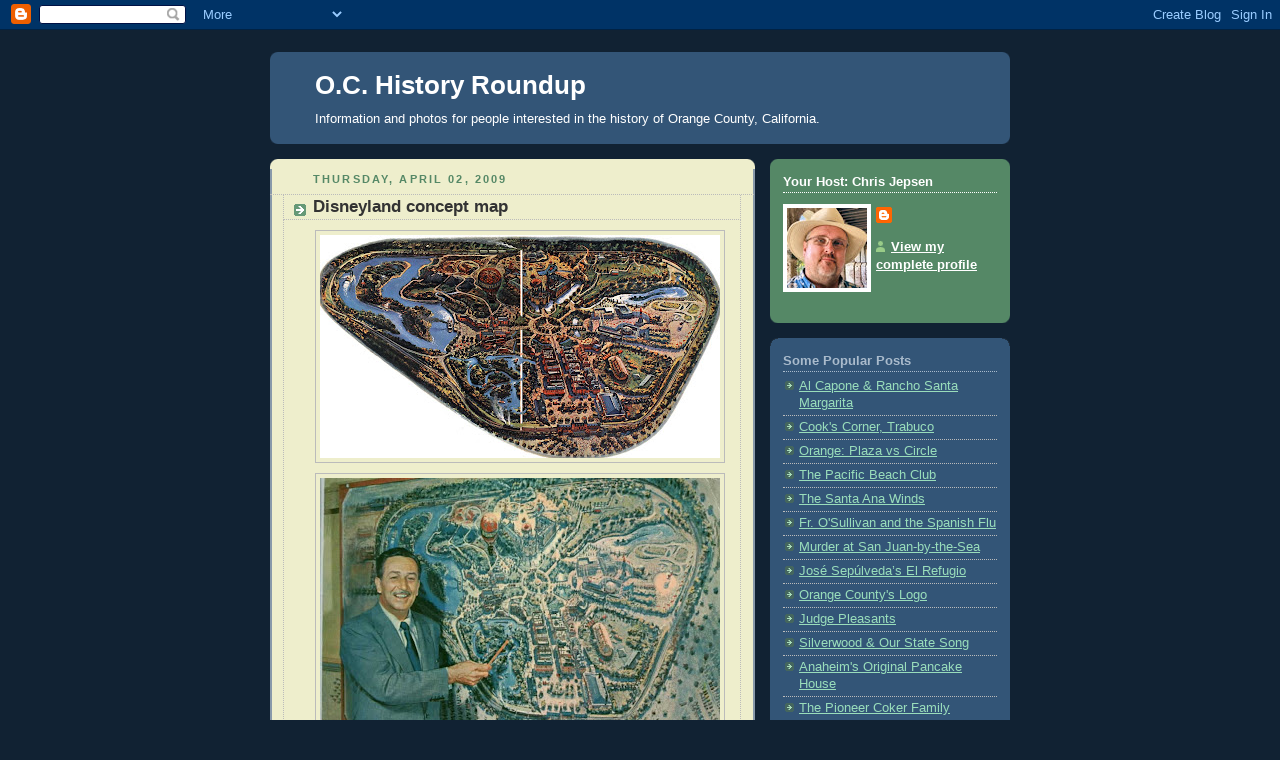

--- FILE ---
content_type: text/html; charset=UTF-8
request_url: https://ochistorical.blogspot.com/2009/04/disneyland-concept-map-1954.html
body_size: 20064
content:
<!DOCTYPE html>
<html dir='ltr' xmlns='http://www.w3.org/1999/xhtml' xmlns:b='http://www.google.com/2005/gml/b' xmlns:data='http://www.google.com/2005/gml/data' xmlns:expr='http://www.google.com/2005/gml/expr'>
<head>
<link href='https://www.blogger.com/static/v1/widgets/2944754296-widget_css_bundle.css' rel='stylesheet' type='text/css'/>
<meta content='text/html; charset=UTF-8' http-equiv='Content-Type'/>
<meta content='blogger' name='generator'/>
<link href='https://ochistorical.blogspot.com/favicon.ico' rel='icon' type='image/x-icon'/>
<link href='https://ochistorical.blogspot.com/2009/04/disneyland-concept-map-1954.html' rel='canonical'/>
<link rel="alternate" type="application/atom+xml" title="O.C. History Roundup - Atom" href="https://ochistorical.blogspot.com/feeds/posts/default" />
<link rel="alternate" type="application/rss+xml" title="O.C. History Roundup - RSS" href="https://ochistorical.blogspot.com/feeds/posts/default?alt=rss" />
<link rel="service.post" type="application/atom+xml" title="O.C. History Roundup - Atom" href="https://www.blogger.com/feeds/31835367/posts/default" />

<link rel="alternate" type="application/atom+xml" title="O.C. History Roundup - Atom" href="https://ochistorical.blogspot.com/feeds/4899705270772589123/comments/default" />
<!--Can't find substitution for tag [blog.ieCssRetrofitLinks]-->
<link href='https://blogger.googleusercontent.com/img/b/R29vZ2xl/AVvXsEgY0OdEvQD6Yrg6iwJfF2XHbUbvcMmNUOw4OnaTvrnyjfh2aR9SK31DN1jzIbZuxtQu_pETHkte4UrySaVh8OB2C85xD2yAL-EyD-UQGROnKgJF2fFpS8moM1mmqLMjUUSZE5jz/s400/DLmapLarge.jpg' rel='image_src'/>
<meta content='https://ochistorical.blogspot.com/2009/04/disneyland-concept-map-1954.html' property='og:url'/>
<meta content='Disneyland concept map' property='og:title'/>
<meta content='  Today&#39;s images show artist Peter Ellenshaw &#39;s 1954 concept map of Disneyland . Walt Disney  used this illustration to introduce the theme ...' property='og:description'/>
<meta content='https://blogger.googleusercontent.com/img/b/R29vZ2xl/AVvXsEgY0OdEvQD6Yrg6iwJfF2XHbUbvcMmNUOw4OnaTvrnyjfh2aR9SK31DN1jzIbZuxtQu_pETHkte4UrySaVh8OB2C85xD2yAL-EyD-UQGROnKgJF2fFpS8moM1mmqLMjUUSZE5jz/w1200-h630-p-k-no-nu/DLmapLarge.jpg' property='og:image'/>
<title>O.C. History Roundup: Disneyland concept map</title>
<style id='page-skin-1' type='text/css'><!--
/*
-----------------------------------------------
Blogger Template Style
Name:     Rounders 3
Date:     27 Feb 2004
Updated by: Blogger Team
----------------------------------------------- */
body {
background:#123;
margin:0;
text-align:center;
line-height: 1.5em;
font: x-small Trebuchet MS, Verdana, Arial, Sans-serif;
color:#333333;
font-size/* */:/**/small;
font-size: /**/small;
}
/* Page Structure
----------------------------------------------- */
/* The images which help create rounded corners depend on the
following widths and measurements. If you want to change
these measurements, the images will also need to change.
*/
#outer-wrapper {
width:740px;
margin:0 auto;
text-align:left;
font: normal normal 100% 'Trebuchet MS',Verdana,Arial,Sans-serif;
}
#main-wrap1 {
width:485px;
float:left;
background:#eeeecc url("https://resources.blogblog.com/blogblog/data/rounders3/corners_main_bot.gif") no-repeat left bottom;
margin:15px 0 0;
padding:0 0 10px;
color:#333333;
font-size:97%;
line-height:1.5em;
word-wrap: break-word; /* fix for long text breaking sidebar float in IE */
overflow: hidden;     /* fix for long non-text content breaking IE sidebar float */
}
#main-wrap2 {
float:left;
width:100%;
background:url("https://resources.blogblog.com/blogblog/data/rounders3/corners_main_top.gif") no-repeat left top;
padding:10px 0 0;
}
#main {
background:url("https://resources.blogblog.com/blogblog/data/rounders3/rails_main.gif") repeat-y left;
padding:0;
width:485px;
}
#sidebar-wrap {
width:240px;
float:right;
margin:15px 0 0;
font-size:97%;
line-height:1.5em;
word-wrap: break-word; /* fix for long text breaking sidebar float in IE */
overflow: hidden;     /* fix for long non-text content breaking IE sidebar float */
}
.main .widget {
margin-top: 4px;
width: 468px;
padding: 0 13px;
}
.main .Blog {
margin: 0;
padding: 0;
width: 484px;
}
/* Links
----------------------------------------------- */
a:link {
color: #445566;
}
a:visited {
color: #223344;
}
a:hover {
color: #223344;
}
a img {
border-width:0;
}
/* Blog Header
----------------------------------------------- */
#header-wrapper {
background:#335577 url("https://resources.blogblog.com/blogblog/data/rounders3/corners_cap_top.gif") no-repeat left top;
margin-top:22px;
margin-right:0;
margin-bottom:0;
margin-left:0;
padding-top:8px;
padding-right:0;
padding-bottom:0;
padding-left:0;
color:#ffffff;
}
#header {
background:url("https://resources.blogblog.com/blogblog/data/rounders3/corners_cap_bot.gif") no-repeat left bottom;
padding:0 15px 8px;
}
#header h1 {
margin:0;
padding:10px 30px 5px;
line-height:1.2em;
font: normal bold 200% 'Trebuchet MS',Verdana,Arial,Sans-serif;
}
#header a,
#header a:visited {
text-decoration:none;
color: #ffffff;
}
#header .description {
margin:0;
padding:5px 30px 10px;
line-height:1.5em;
font: normal normal 100% 'Trebuchet MS',Verdana,Arial,Sans-serif;
}
/* Posts
----------------------------------------------- */
h2.date-header {
margin-top:0;
margin-right:28px;
margin-bottom:0;
margin-left:43px;
font-size:85%;
line-height:2em;
text-transform:uppercase;
letter-spacing:.2em;
color:#558866;
}
.post {
margin:.3em 0 25px;
padding:0 13px;
border:1px dotted #bbbbbb;
border-width:1px 0;
}
.post h3 {
margin:0;
line-height:1.5em;
background:url("https://resources.blogblog.com/blogblog/data/rounders3/icon_arrow.gif") no-repeat 10px .5em;
display:block;
border:1px dotted #bbbbbb;
border-width:0 1px 1px;
padding-top:2px;
padding-right:14px;
padding-bottom:2px;
padding-left:29px;
color: #333333;
font: normal bold 135% 'Trebuchet MS',Verdana,Arial,Sans-serif;
}
.post h3 a, .post h3 a:visited {
text-decoration:none;
color: #333333;
}
a.title-link:hover {
background-color: #bbbbbb;
color: #333333;
}
.post-body {
border:1px dotted #bbbbbb;
border-width:0 1px 1px;
border-bottom-color:#eeeecc;
padding-top:10px;
padding-right:14px;
padding-bottom:1px;
padding-left:29px;
}
html>body .post-body {
border-bottom-width:0;
}
.post-body {
margin:0 0 .75em;
}
.post-body blockquote {
line-height:1.3em;
}
.post-footer {
background: #ffffff;
margin:0;
padding-top:2px;
padding-right:14px;
padding-bottom:2px;
padding-left:29px;
border:1px dotted #bbbbbb;
border-width:1px;
font-size:100%;
line-height:1.5em;
color: #666666;
}
/*
The first line of the post footer might only have floated text, so we need to give it a height.
The height comes from the post-footer line-height
*/
.post-footer-line-1 {
min-height:1.5em;
_height:1.5em;
}
.post-footer p {
margin: 0;
}
html>body .post-footer {
border-bottom-color:transparent;
}
.uncustomized-post-template .post-footer {
text-align: right;
}
.uncustomized-post-template .post-author,
.uncustomized-post-template .post-timestamp {
display: block;
float: left;
text-align:left;
margin-right: 4px;
}
.post-footer a {
color: #456;
}
.post-footer a:hover {
color: #234;
}
a.comment-link {
/* IE5.0/Win doesn't apply padding to inline elements,
so we hide these two declarations from it */
background/* */:/**/url("https://resources.blogblog.com/blogblog/data/rounders/icon_comment_left.gif") no-repeat left 45%;
padding-left:14px;
}
html>body a.comment-link {
/* Respecified, for IE5/Mac's benefit */
background:url("https://resources.blogblog.com/blogblog/data/rounders3/icon_comment_left.gif") no-repeat left 45%;
padding-left:14px;
}
.post img, table.tr-caption-container {
margin-top:0;
margin-right:0;
margin-bottom:5px;
margin-left:0;
padding:4px;
border:1px solid #bbbbbb;
}
.tr-caption-container img {
border: none;
margin: 0;
padding: 0;
}
blockquote {
margin:.75em 0;
border:1px dotted #bbbbbb;
border-width:1px 0;
padding:5px 15px;
color: #558866;
}
.post blockquote p {
margin:.5em 0;
}
#blog-pager-newer-link {
float: left;
margin-left: 13px;
}
#blog-pager-older-link {
float: right;
margin-right: 13px;
}
#blog-pager {
text-align: center;
}
.feed-links {
clear: both;
line-height: 2.5em;
margin-left: 13px;
}
/* Comments
----------------------------------------------- */
#comments {
margin:-25px 13px 0;
border:1px dotted #bbbbbb;
border-width:0 1px 1px;
padding-top:20px;
padding-right:0;
padding-bottom:15px;
padding-left:0;
}
#comments h4 {
margin:0 0 10px;
padding-top:0;
padding-right:14px;
padding-bottom:2px;
padding-left:29px;
border-bottom:1px dotted #bbbbbb;
font-size:120%;
line-height:1.4em;
color:#333333;
}
#comments-block {
margin-top:0;
margin-right:15px;
margin-bottom:0;
margin-left:9px;
}
.comment-author {
background:url("https://resources.blogblog.com/blogblog/data/rounders3/icon_comment_left.gif") no-repeat 2px .3em;
margin:.5em 0;
padding-top:0;
padding-right:0;
padding-bottom:0;
padding-left:20px;
font-weight:bold;
}
.comment-body {
margin:0 0 1.25em;
padding-top:0;
padding-right:0;
padding-bottom:0;
padding-left:20px;
}
.comment-body p {
margin:0 0 .5em;
}
.comment-footer {
margin:0 0 .5em;
padding-top:0;
padding-right:0;
padding-bottom:.75em;
padding-left:20px;
}
.comment-footer a:link {
color: #333;
}
.deleted-comment {
font-style:italic;
color:gray;
}
.comment-form {
padding-left:20px;
padding-right:5px;
}
#comments .comment-form h4 {
padding-left:0px;
}
/* Profile
----------------------------------------------- */
.profile-img {
float: left;
margin-top: 5px;
margin-right: 5px;
margin-bottom: 5px;
margin-left: 0;
border: 4px solid #ffffff;
}
.profile-datablock {
margin-top:0;
margin-right:15px;
margin-bottom:.5em;
margin-left:0;
padding-top:8px;
}
.profile-link {
background:url("https://resources.blogblog.com/blogblog/data/rounders3/icon_profile_left.gif") no-repeat left .1em;
padding-left:15px;
font-weight:bold;
}
.profile-textblock {
clear: both;
margin: 0;
}
.sidebar .clear, .main .widget .clear {
clear: both;
}
#sidebartop-wrap {
background:#558866 url("https://resources.blogblog.com/blogblog/data/rounders3/corners_prof_bot.gif") no-repeat left bottom;
margin:0px 0px 15px;
padding:0px 0px 10px;
color:#ffffff;
}
#sidebartop-wrap2 {
background:url("https://resources.blogblog.com/blogblog/data/rounders3/corners_prof_top.gif") no-repeat left top;
padding: 10px 0 0;
margin:0;
border-width:0;
}
#sidebartop h2 {
line-height:1.5em;
color:#ffffff;
border-bottom: 1px dotted #ffffff;
font: normal bold 100% 'Trebuchet MS',Verdana,Arial,Sans-serif;
margin-bottom: 0.5em;
}
#sidebartop a {
color: #ffffff;
}
#sidebartop a:hover {
color: #ffffff;
}
#sidebartop a:visited {
color: #ffffff;
}
#sidebar a {
color: #99ddbb;
}
#sidebar a:hover,
#sidebar a:visited {
color: #ffffff;
}
/* Sidebar Boxes
----------------------------------------------- */
.sidebar .widget {
margin:.5em 13px 1.25em;
padding:0 0px;
}
.widget-content {
margin-top: 0.5em;
}
#sidebarbottom-wrap1 {
background:#335577 url("https://resources.blogblog.com/blogblog/data/rounders3/corners_side_top.gif") no-repeat left top;
margin:0 0 15px;
padding:10px 0 0;
color: #ffffff;
}
#sidebarbottom-wrap2 {
background:url("https://resources.blogblog.com/blogblog/data/rounders3/corners_side_bot.gif") no-repeat left bottom;
padding:0 0 8px;
}
.sidebar h2 {
margin-top:0;
margin-right:0;
margin-bottom:.5em;
margin-left:0;
padding:0 0 .2em;
line-height:1.5em;
font:normal bold 100% 'Trebuchet MS',Verdana,Arial,Sans-serif;
}
.sidebar ul {
list-style:none;
margin:0 0 1.25em;
padding:0;
}
.sidebar ul li {
background:url("https://resources.blogblog.com/blogblog/data/rounders3/icon_arrow_sm.gif") no-repeat 2px .25em;
margin:0;
padding-top:0;
padding-right:0;
padding-bottom:3px;
padding-left:16px;
margin-bottom:3px;
border-bottom:1px dotted #bbbbbb;
line-height:1.4em;
}
.sidebar p {
margin:0 0 .6em;
}
#sidebar h2 {
color: #aabbcc;
border-bottom: 1px dotted #aabbcc;
}
/* Footer
----------------------------------------------- */
#footer-wrap1 {
clear:both;
margin:0 0 10px;
padding:15px 0 0;
}
#footer-wrap2 {
background:#335577 url("https://resources.blogblog.com/blogblog/data/rounders3/corners_cap_top.gif") no-repeat left top;
color:#ffffff;
}
#footer {
background:url("https://resources.blogblog.com/blogblog/data/rounders3/corners_cap_bot.gif") no-repeat left bottom;
padding:8px 15px;
}
#footer hr {display:none;}
#footer p {margin:0;}
#footer a {color:#ffffff;}
#footer .widget-content {
margin:0;
}
/** Page structure tweaks for layout editor wireframe */
body#layout #main-wrap1,
body#layout #sidebar-wrap,
body#layout #header-wrapper {
margin-top: 0;
}
body#layout #header, body#layout #header-wrapper,
body#layout #outer-wrapper {
margin-left:0,
margin-right: 0;
padding: 0;
}
body#layout #outer-wrapper {
width: 730px;
}
body#layout #footer-wrap1 {
padding-top: 0;
}

--></style>
<link href='https://www.blogger.com/dyn-css/authorization.css?targetBlogID=31835367&amp;zx=b4c1545c-a14b-4809-a35b-c18ae84541bc' media='none' onload='if(media!=&#39;all&#39;)media=&#39;all&#39;' rel='stylesheet'/><noscript><link href='https://www.blogger.com/dyn-css/authorization.css?targetBlogID=31835367&amp;zx=b4c1545c-a14b-4809-a35b-c18ae84541bc' rel='stylesheet'/></noscript>
<meta name='google-adsense-platform-account' content='ca-host-pub-1556223355139109'/>
<meta name='google-adsense-platform-domain' content='blogspot.com'/>

</head>
<body>
<div class='navbar section' id='navbar'><div class='widget Navbar' data-version='1' id='Navbar1'><script type="text/javascript">
    function setAttributeOnload(object, attribute, val) {
      if(window.addEventListener) {
        window.addEventListener('load',
          function(){ object[attribute] = val; }, false);
      } else {
        window.attachEvent('onload', function(){ object[attribute] = val; });
      }
    }
  </script>
<div id="navbar-iframe-container"></div>
<script type="text/javascript" src="https://apis.google.com/js/platform.js"></script>
<script type="text/javascript">
      gapi.load("gapi.iframes:gapi.iframes.style.bubble", function() {
        if (gapi.iframes && gapi.iframes.getContext) {
          gapi.iframes.getContext().openChild({
              url: 'https://www.blogger.com/navbar/31835367?po\x3d4899705270772589123\x26origin\x3dhttps://ochistorical.blogspot.com',
              where: document.getElementById("navbar-iframe-container"),
              id: "navbar-iframe"
          });
        }
      });
    </script><script type="text/javascript">
(function() {
var script = document.createElement('script');
script.type = 'text/javascript';
script.src = '//pagead2.googlesyndication.com/pagead/js/google_top_exp.js';
var head = document.getElementsByTagName('head')[0];
if (head) {
head.appendChild(script);
}})();
</script>
</div></div>
<div id='outer-wrapper'>
<div id='header-wrapper'>
<div class='header section' id='header'><div class='widget Header' data-version='1' id='Header1'>
<div id='header-inner'>
<div class='titlewrapper'>
<h1 class='title'>
<a href='https://ochistorical.blogspot.com/'>
O.C. History Roundup
</a>
</h1>
</div>
<div class='descriptionwrapper'>
<p class='description'><span>Information and photos for people interested in the history of Orange County, California.</span></p>
</div>
</div>
</div></div>
</div>
<div id='crosscol-wrapper' style='text-align:center'>
<div class='crosscol no-items section' id='crosscol'></div>
</div>
<div id='main-wrap1'><div id='main-wrap2'>
<div class='main section' id='main'><div class='widget Blog' data-version='1' id='Blog1'>
<div class='blog-posts hfeed'>

          <div class="date-outer">
        
<h2 class='date-header'><span>Thursday, April 02, 2009</span></h2>

          <div class="date-posts">
        
<div class='post-outer'>
<div class='post hentry'>
<a name='4899705270772589123'></a>
<h3 class='post-title entry-title'>
<a href='https://ochistorical.blogspot.com/2009/04/disneyland-concept-map-1954.html'>Disneyland concept map</a>
</h3>
<div class='post-header-line-1'></div>
<div class='post-body entry-content'>
<a href="https://blogger.googleusercontent.com/img/b/R29vZ2xl/AVvXsEgY0OdEvQD6Yrg6iwJfF2XHbUbvcMmNUOw4OnaTvrnyjfh2aR9SK31DN1jzIbZuxtQu_pETHkte4UrySaVh8OB2C85xD2yAL-EyD-UQGROnKgJF2fFpS8moM1mmqLMjUUSZE5jz/s1600-h/DLmapLarge.jpg"><img alt="" border="0" id="BLOGGER_PHOTO_ID_5320612511043588898" src="https://blogger.googleusercontent.com/img/b/R29vZ2xl/AVvXsEgY0OdEvQD6Yrg6iwJfF2XHbUbvcMmNUOw4OnaTvrnyjfh2aR9SK31DN1jzIbZuxtQu_pETHkte4UrySaVh8OB2C85xD2yAL-EyD-UQGROnKgJF2fFpS8moM1mmqLMjUUSZE5jz/s400/DLmapLarge.jpg" style="DISPLAY: block; MARGIN: 0px auto 10px; WIDTH: 400px; CURSOR: hand; HEIGHT: 223px; TEXT-ALIGN: center" /></a> <div><a href="https://blogger.googleusercontent.com/img/b/R29vZ2xl/AVvXsEg5AJ7sVdo5pLECza8V_sMUdN7V19i6YGt93MJNRc3S92BpixtEJoGtNQogyhbKrY8gj2mRcIT_LozZEcEKHpyyyk3JyosB8dwpMSIpa0kqjeGqIWbtJ8Pepy8yxRI_AXFbRylB/s1600-h/DLMAP_L_SMALL.jpg"></a><img alt="" border="0" id="BLOGGER_PHOTO_ID_5320253060127072866" src="https://blogger.googleusercontent.com/img/b/R29vZ2xl/AVvXsEgmeWOLGcuCiSqU4wNH5YuQbm-UlMvmu1kHJ3wd8_LFOBjl-7if77kGvEYBnaiw-gbPLGAqq2PA7uHBIgIPKaKL09J5VV-YZ_Y_FjNg89L1CUdBoEltlIIjuU2loas_DihVNlvu/s400/walt_disney_disneyland_map_of_park.jpg" style="DISPLAY: block; MARGIN: 0px auto 10px; WIDTH: 400px; CURSOR: hand; HEIGHT: 248px; TEXT-ALIGN: center" /> Today's images show artist <strong>Peter Ellenshaw</strong>'s 1954 concept map of <strong>Disneyland</strong>. <strong>Walt Disney</strong> used this illustration to introduce the theme park (under development) to the public on his <strong><em>Disneyland</em></strong> television show. If you look carefully, you'll notice differences between the concept and the final product. The first image (top) shows the art as it appeared in <strong><em>Look</em></strong> magazine. Thanks to <em><strong><a href="http://vintagedisneylandtickets.blogspot.com/">Vintage Disneyland Tickets</a></strong></em> for the source material. (I tried to cobble the two-page spread together in Paint Shop Pro, but in some places I had to just leave a white stripe.) <span style="color:#660000;"><em>[Update: I've corrected the attribution on this image, and also posted a higher resolution version.]</em><br /></span><div><div><span style="color:#ffffff;">.</span></div><div>The photo below comes from the always enjoyable <strong><em><a href="http://www.davelandweb.com/">Daveland</a></em></strong> website, and shows Ellenshaw actually creating the map.<a href="http://www.davelandweb.com/construction/popup.htm?images/50s/295779_05.jpg"><img alt="" border="0" id="BLOGGER_PHOTO_ID_5320255020073090770" src="https://blogger.googleusercontent.com/img/b/R29vZ2xl/AVvXsEiWyomJY8O_5sBXLOYGJnlHNTl7n6v_mp-sLnbsi0aA0M4ODN1dCXDLp6SkqyUC-_Tgvev3I3wJqghnvQCH6UUD1dFPZwIrjEPkaWqwQKEX4MZxZlxQCAwM_imQfoH-dIsRSW18/s400/DavelandPE.jpg" style="DISPLAY: block; MARGIN: 0px auto 10px; WIDTH: 400px; CURSOR: hand; HEIGHT: 317px; TEXT-ALIGN: center" /></a></div></div></div>
<div style='clear: both;'></div>
</div>
<div class='post-footer'>
<div class='post-footer-line post-footer-line-1'><span class='post-author vcard'>
Posted by
<span class='fn'>Chris Jepsen</span>
</span>
<span class='post-timestamp'>
at
<a class='timestamp-link' href='https://ochistorical.blogspot.com/2009/04/disneyland-concept-map-1954.html' rel='bookmark' title='permanent link'><abbr class='published' title='2009-04-02T16:53:00-07:00'>4/02/2009</abbr></a>
</span>
<span class='post-icons'>
<span class='item-action'>
<a href='https://www.blogger.com/email-post/31835367/4899705270772589123' title='Email Post'>
<img alt="" class="icon-action" src="//www.blogger.com/img/icon18_email.gif">
</a>
</span>
<span class='item-control blog-admin pid-755053453'>
<a href='https://www.blogger.com/post-edit.g?blogID=31835367&postID=4899705270772589123&from=pencil' title='Edit Post'>
<img alt='' class='icon-action' height='18' src='https://resources.blogblog.com/img/icon18_edit_allbkg.gif' width='18'/>
</a>
</span>
</span>
<span class='post-comment-link'>
</span>
</div>
<div class='post-footer-line post-footer-line-2'></div>
<div class='post-footer-line post-footer-line-3'></div>
</div>
</div>
<div class='comments' id='comments'>
<a name='comments'></a>
<h4>5 comments:</h4>
<div id='Blog1_comments-block-wrapper'>
<dl class='avatar-comment-indent' id='comments-block'>
<dt class='comment-author ' id='c6547770754475771184'>
<a name='c6547770754475771184'></a>
<div class="avatar-image-container vcard"><span dir="ltr"><a href="https://www.blogger.com/profile/14790755040005517146" target="" rel="nofollow" onclick="" class="avatar-hovercard" id="av-6547770754475771184-14790755040005517146"><img src="https://resources.blogblog.com/img/blank.gif" width="35" height="35" class="delayLoad" style="display: none;" longdesc="//3.bp.blogspot.com/_3jV5FcVqpE8/Saw_sPZojAI/AAAAAAAAHFQ/Iqa5kAkuCwA/S45-s35/eticket%25252B(Small).jpg" alt="" title="Vintage Disneyland Tickets">

<noscript><img src="//3.bp.blogspot.com/_3jV5FcVqpE8/Saw_sPZojAI/AAAAAAAAHFQ/Iqa5kAkuCwA/S45-s35/eticket%25252B(Small).jpg" width="35" height="35" class="photo" alt=""></noscript></a></span></div>
<a href='https://www.blogger.com/profile/14790755040005517146' rel='nofollow'>Vintage Disneyland Tickets</a>
said...
</dt>
<dd class='comment-body' id='Blog1_cmt-6547770754475771184'>
<p>
Sweet! I didn't know there were differences between the two version, now I have to study them all weekend. Hey, I posted that Look magazine on my blog on Monday (<A HREF="http://vintagedisneylandtickets.blogspot.com/2009/03/look-magazine-november-2-1954.html" REL="nofollow">link</A>).
</p>
</dd>
<dd class='comment-footer'>
<span class='comment-timestamp'>
<a href='https://ochistorical.blogspot.com/2009/04/disneyland-concept-map-1954.html?showComment=1238765220000#c6547770754475771184' title='comment permalink'>
6:27 AM
</a>
<span class='item-control blog-admin pid-1121888513'>
<a class='comment-delete' href='https://www.blogger.com/comment/delete/31835367/6547770754475771184' title='Delete Comment'>
<img src='https://resources.blogblog.com/img/icon_delete13.gif'/>
</a>
</span>
</span>
</dd>
<dt class='comment-author ' id='c1961751888069736448'>
<a name='c1961751888069736448'></a>
<div class="avatar-image-container avatar-stock"><span dir="ltr"><a href="https://www.blogger.com/profile/15022168524885257834" target="" rel="nofollow" onclick="" class="avatar-hovercard" id="av-1961751888069736448-15022168524885257834"><img src="//www.blogger.com/img/blogger_logo_round_35.png" width="35" height="35" alt="" title="ItsNotAPlace">

</a></span></div>
<a href='https://www.blogger.com/profile/15022168524885257834' rel='nofollow'>ItsNotAPlace</a>
said...
</dt>
<dd class='comment-body' id='Blog1_cmt-1961751888069736448'>
<p>
Either a replica or the original of that painting is (or was?) in one of the lobbies of the Disneyland Hotel near all their historical photos that were on display there. Anyone know if it is still there? I love maps of all kinds, can spend hours scanning the details!
</p>
</dd>
<dd class='comment-footer'>
<span class='comment-timestamp'>
<a href='https://ochistorical.blogspot.com/2009/04/disneyland-concept-map-1954.html?showComment=1238768580000#c1961751888069736448' title='comment permalink'>
7:23 AM
</a>
<span class='item-control blog-admin pid-1365019017'>
<a class='comment-delete' href='https://www.blogger.com/comment/delete/31835367/1961751888069736448' title='Delete Comment'>
<img src='https://resources.blogblog.com/img/icon_delete13.gif'/>
</a>
</span>
</span>
</dd>
<dt class='comment-author blog-author' id='c6240714414886349454'>
<a name='c6240714414886349454'></a>
<div class="avatar-image-container vcard"><span dir="ltr"><a href="https://www.blogger.com/profile/00207321906121901004" target="" rel="nofollow" onclick="" class="avatar-hovercard" id="av-6240714414886349454-00207321906121901004"><img src="https://resources.blogblog.com/img/blank.gif" width="35" height="35" class="delayLoad" style="display: none;" longdesc="//2.bp.blogspot.com/-KUJ-DdXHGTs/ZQirUetOL4I/AAAAAAAAJDE/qMmY3SiZWdoPWU-ngY8h03qHFdf2iNlvwCK4BGAYYCw/s35/80x80b.jpg" alt="" title="Chris Jepsen">

<noscript><img src="//2.bp.blogspot.com/-KUJ-DdXHGTs/ZQirUetOL4I/AAAAAAAAJDE/qMmY3SiZWdoPWU-ngY8h03qHFdf2iNlvwCK4BGAYYCw/s35/80x80b.jpg" width="35" height="35" class="photo" alt=""></noscript></a></span></div>
<a href='https://www.blogger.com/profile/00207321906121901004' rel='nofollow'>Chris Jepsen</a>
said...
</dt>
<dd class='comment-body' id='Blog1_cmt-6240714414886349454'>
<p>
VDT: I meant there were differences between the map and the park as it was finally built. BTW, I wonder if Richard got the Look magazine image from your blog before giving it to me.<BR/><BR/>Glenn: I believe that was the original hanging in the DL Hotel lobby.
</p>
</dd>
<dd class='comment-footer'>
<span class='comment-timestamp'>
<a href='https://ochistorical.blogspot.com/2009/04/disneyland-concept-map-1954.html?showComment=1238779440000#c6240714414886349454' title='comment permalink'>
10:24 AM
</a>
<span class='item-control blog-admin pid-755053453'>
<a class='comment-delete' href='https://www.blogger.com/comment/delete/31835367/6240714414886349454' title='Delete Comment'>
<img src='https://resources.blogblog.com/img/icon_delete13.gif'/>
</a>
</span>
</span>
</dd>
<dt class='comment-author blog-author' id='c7161670170288485587'>
<a name='c7161670170288485587'></a>
<div class="avatar-image-container vcard"><span dir="ltr"><a href="https://www.blogger.com/profile/00207321906121901004" target="" rel="nofollow" onclick="" class="avatar-hovercard" id="av-7161670170288485587-00207321906121901004"><img src="https://resources.blogblog.com/img/blank.gif" width="35" height="35" class="delayLoad" style="display: none;" longdesc="//2.bp.blogspot.com/-KUJ-DdXHGTs/ZQirUetOL4I/AAAAAAAAJDE/qMmY3SiZWdoPWU-ngY8h03qHFdf2iNlvwCK4BGAYYCw/s35/80x80b.jpg" alt="" title="Chris Jepsen">

<noscript><img src="//2.bp.blogspot.com/-KUJ-DdXHGTs/ZQirUetOL4I/AAAAAAAAJDE/qMmY3SiZWdoPWU-ngY8h03qHFdf2iNlvwCK4BGAYYCw/s35/80x80b.jpg" width="35" height="35" class="photo" alt=""></noscript></a></span></div>
<a href='https://www.blogger.com/profile/00207321906121901004' rel='nofollow'>Chris Jepsen</a>
said...
</dt>
<dd class='comment-body' id='Blog1_cmt-7161670170288485587'>
<p>
VDT: You were right. The image came from your site. I've corrected the attribution and was able to create a better version of the map from your original scan. Sorry about the mix up.
</p>
</dd>
<dd class='comment-footer'>
<span class='comment-timestamp'>
<a href='https://ochistorical.blogspot.com/2009/04/disneyland-concept-map-1954.html?showComment=1238802060000#c7161670170288485587' title='comment permalink'>
4:41 PM
</a>
<span class='item-control blog-admin pid-755053453'>
<a class='comment-delete' href='https://www.blogger.com/comment/delete/31835367/7161670170288485587' title='Delete Comment'>
<img src='https://resources.blogblog.com/img/icon_delete13.gif'/>
</a>
</span>
</span>
</dd>
<dt class='comment-author ' id='c4541863866846840887'>
<a name='c4541863866846840887'></a>
<div class="avatar-image-container vcard"><span dir="ltr"><a href="https://www.blogger.com/profile/00695051285325585662" target="" rel="nofollow" onclick="" class="avatar-hovercard" id="av-4541863866846840887-00695051285325585662"><img src="https://resources.blogblog.com/img/blank.gif" width="35" height="35" class="delayLoad" style="display: none;" longdesc="//blogger.googleusercontent.com/img/b/R29vZ2xl/AVvXsEimy8RA8r69ATpxd4hDBjOQuhxPMPdLyHbRs8DbwDnnI4kOIgEZHH-w-5WCGtv4bkA-hWkZ5Hp4hMPoPjXCbJTCK-IJ-2nvojHUbFYdZuZdfhCy1b5ylSPksKcrLLQ1Gh0/s45-c/*" alt="" title="Rebel Girl">

<noscript><img src="//blogger.googleusercontent.com/img/b/R29vZ2xl/AVvXsEimy8RA8r69ATpxd4hDBjOQuhxPMPdLyHbRs8DbwDnnI4kOIgEZHH-w-5WCGtv4bkA-hWkZ5Hp4hMPoPjXCbJTCK-IJ-2nvojHUbFYdZuZdfhCy1b5ylSPksKcrLLQ1Gh0/s45-c/*" width="35" height="35" class="photo" alt=""></noscript></a></span></div>
<a href='https://www.blogger.com/profile/00695051285325585662' rel='nofollow'>Rebel Girl</a>
said...
</dt>
<dd class='comment-body' id='Blog1_cmt-4541863866846840887'>
<p>
completely off-topic but here goes:<BR/><BR/>Mr. Jepson, do you know what the oldest elementary school in Orange County is?<BR/><BR/>Just wondering...I'm working to save Silverado Elementary which dates from 1903...(at two different sites, yes).<BR/><BR/>http://savesilveradoelementary.blogspot.com/
</p>
</dd>
<dd class='comment-footer'>
<span class='comment-timestamp'>
<a href='https://ochistorical.blogspot.com/2009/04/disneyland-concept-map-1954.html?showComment=1239070080000#c4541863866846840887' title='comment permalink'>
7:08 PM
</a>
<span class='item-control blog-admin pid-1107047078'>
<a class='comment-delete' href='https://www.blogger.com/comment/delete/31835367/4541863866846840887' title='Delete Comment'>
<img src='https://resources.blogblog.com/img/icon_delete13.gif'/>
</a>
</span>
</span>
</dd>
</dl>
</div>
<p class='comment-footer'>
<a href='https://www.blogger.com/comment/fullpage/post/31835367/4899705270772589123' onclick=''>Post a Comment</a>
</p>
</div>
</div>

        </div></div>
      
</div>
<div class='blog-pager' id='blog-pager'>
<span id='blog-pager-newer-link'>
<a class='blog-pager-newer-link' href='https://ochistorical.blogspot.com/2009/04/orange-county-historical-society.html' id='Blog1_blog-pager-newer-link' title='Newer Post'>Newer Post</a>
</span>
<span id='blog-pager-older-link'>
<a class='blog-pager-older-link' href='https://ochistorical.blogspot.com/2009/04/photo-potpourri-from-doug-mcintosh.html' id='Blog1_blog-pager-older-link' title='Older Post'>Older Post</a>
</span>
<a class='home-link' href='https://ochistorical.blogspot.com/'>Home</a>
</div>
<div class='clear'></div>
<div class='post-feeds'>
<div class='feed-links'>
Subscribe to:
<a class='feed-link' href='https://ochistorical.blogspot.com/feeds/4899705270772589123/comments/default' target='_blank' type='application/atom+xml'>Post Comments (Atom)</a>
</div>
</div>
</div></div>
</div></div>
<div id='sidebar-wrap'>
<div id='sidebartop-wrap'><div id='sidebartop-wrap2'>
<div class='sidebar section' id='sidebartop'><div class='widget Profile' data-version='1' id='Profile1'>
<h2>Your Host: Chris Jepsen</h2>
<div class='widget-content'>
<a href='https://www.blogger.com/profile/00207321906121901004'><img alt='My photo' class='profile-img' height='80' src='//blogger.googleusercontent.com/img/b/R29vZ2xl/AVvXsEge4VyWNwRpAn44z-7e1ZtqdlP4UXbYEUNIYblMgasukjn8NV_OKGeJcQhPHqwtcFOmrTylSw61fLVSUDJWTy-GC71TE4-0q5BX3t2VQNYOBsQpQNWLx0XDgvNL9ugfUfg6SlU0GzSkELlU-mOzEk03d_7AmMs2aee94AdQ0xQjaIrKOiQ/s220/80x80b.jpg' width='80'/></a>
<dl class='profile-datablock'>
<dt class='profile-data'>
<a class='profile-name-link g-profile' href='https://www.blogger.com/profile/00207321906121901004' rel='author' style='background-image: url(//www.blogger.com/img/logo-16.png);'>
</a>
</dt>
</dl>
<a class='profile-link' href='https://www.blogger.com/profile/00207321906121901004' rel='author'>View my complete profile</a>
<div class='clear'></div>
</div>
</div></div>
</div></div>
<div id='sidebarbottom-wrap1'><div id='sidebarbottom-wrap2'>
<div class='sidebar section' id='sidebar'><div class='widget LinkList' data-version='1' id='LinkList11'>
<h2>Some Popular Posts</h2>
<div class='widget-content'>
<ul>
<li><a href='https://ochistorical.blogspot.com/2023/03/when-al-capone-tried-to-buy-rancho.html'>Al Capone & Rancho Santa Margarita</a></li>
<li><a href='https://ochistorical.blogspot.com/2009/11/cooks-corner.html'>Cook's Corner, Trabuco</a></li>
<li><a href='https://ochistorical.blogspot.com/2020/11/oranges-plaza-whats-in-name.html'>Orange: Plaza vs Circle</a></li>
<li><a href='https://ochistorical.blogspot.com/2021/08/the-rise-and-fiery-fall-of-pacific.html'>The Pacific Beach Club</a></li>
<li><a href='https://ochistorical.blogspot.com/2021/04/the-santa-ana-winds-still-blow.html'>The Santa Ana Winds</a></li>
<li><a href='https://ochistorical.blogspot.com/2021/04/father-osullivan-and-spanish-flu-in.html'>Fr. O'Sullivan and the Spanish Flu</a></li>
<li><a href='https://ochistorical.blogspot.com/2024/09/the-slaying-of-frank-wilson-by-alfred.html'>Murder at San Juan-by-the-Sea</a></li>
<li><a href='https://ochistorical.blogspot.com/2021/01/jose-sepulvedas-el-refugio.html'>José Sepúlveda&#8217;s El Refugio</a></li>
<li><a href='https://ochistorical.blogspot.com/2018/02/the-orange-county-logo_21.html'>Orange County's Logo</a></li>
<li><a href='https://ochistorical.blogspot.com/2024/08/joseph-edward-judge-pleasants.html'>Judge Pleasants</a></li>
<li><a href='https://ochistorical.blogspot.com/2018/03/f-b-silverwood-and-our-state-song-part-1.html'>Silverwood & Our State Song</a></li>
<li><a href='https://ochistorical.blogspot.com/2018/05/anaheims-original-pancake-house.html'>Anaheim's Original Pancake House</a></li>
<li><a href='https://ochistorical.blogspot.com/2024/05/the-cokers-huntington-beach-pioneers.html'>The Pioneer Coker Family</a></li>
<li><a href='https://ochistorical.blogspot.com/2009/08/belisles-restaurant-garden-grove-1955.html'>Belisle's Restaurant</a></li>
<li><a href='https://ochistorical.blogspot.com/2012/04/worlds-largest-plow.html'>World's Largest Plow</a></li>
<li><a href='https://ochistorical.blogspot.com/2023/11/orange-countys-missing-river.html'>O.C.'s Missing River</a></li>
</ul>
<div class='clear'></div>
</div>
</div><div class='widget LinkList' data-version='1' id='LinkList1'>
<h2>Orange County History Links</h2>
<div class='widget-content'>
<ul>
<li><a href='https://web.archive.org/web/20070927033052/https://www.anaheimcolony.com/'>Anaheim Colony</a></li>
<li><a href='http://ca-anaheim.civicplus.com/2473/Anaheim-Heritage-Center'>Anaheim Heritage Center</a></li>
<li><a href='http://www.anaheimhistoricalsociety.com/'>Anaheim Historical Society</a></li>
<li><a href='http://anaheimhistory.blogspot.com/'>Remembering Anaheim's History</a></li>
<li><a href='http://balboaislandmuseum.org/'>Balboa Island Museum</a></li>
<li><a href='http://www.bowers.org/'>Bowers Museum</a></li>
<li><a href='https://www.bowers.org/index.php/collection/collection-blog/blogger/blog'>Bowers Blog</a></li>
<li><a href='http://www.breamuseum.org/'>Brea Museum</a></li>
<li><a href='https://belhistory.weebly.com/'>Brotherhood of Eternal Love</a></li>
<li><a href='http://www.buenaparkhistory.org/'>Buena Park Historical Society</a></li>
<li><a href='http://coph.fullerton.edu/'>CSUF Center for Oral & Public History</a></li>
<li><a href='http://library.fullerton.edu/onesearch'>CSUF Library OneSearch</a></li>
<li><a href='https://libraryguides.fullerton.edu/uasc/speccoll'>CSUF Special Collections</a></li>
<li><a href='http://www.carboncanyonchronicle.blogspot.com/'>Carbon Canyon Chronicle</a></li>
<li><a href='https://sites.google.com/view/cwrtoc/'>Civil War Roundtable of O.C.</a></li>
<li><a href='http://occgs.com/projects/civil_war/cw_index.html'>Civil War Vets Buried in O.C.</a></li>
<li><a href='https://www.cdmhistorical.org/'>Corona del Mar Historical Society</a></li>
<li><a href='http://www.costamesahistory.org/'>Costa Mesa Historical Society</a></li>
<li><a href='http://www.danapointhistorical.org/'>Dana Point Historical Society</a></li>
<li><a href='http://www.firstam.com/historyoc/'>First American Corp.</a></li>
<li><a href='http://www.flickr.com/groups/ochistory/'>Flickr: O.C. History Photos</a></li>
<li><a href='https://www.fullertonlibrary.org/local-history'>Fullerton Library History Room</a></li>
<li><a href='https://www.facebook.com/Garden-Grove-Historical-Society-and-Stanley-Ware-Ranch-242114735808566/'>Garden Grove Historical Society</a></li>
<li><a href='http://ocparks.com/historic/heritage/'>Heritage Hill Park, El Toro</a></li>
<li><a href='http://www.heritagemuseumoc.org/'>Heritage Museum of O.C.</a></li>
<li><a href='http://historichuntingtonbeach.blogspot.com/'>Historic Huntington Beach</a></li>
<li><a href='http://hbnews.us/nwhouse.html'>Huntington Beach Historical Soc.</a></li>
<li><a href='http://www.huntingtonbeachca.gov/Government/Departments/Library/contact_us_about/local_info_history.cfm'>Huntington Beach History</a></li>
<li><a href='https://www.HuntingtonBeachSurfingMuseum.org'>H.B. International Surfing Museum</a></li>
<li><a href='https://irvinehistory.org'>Irvine Historical Society</a></li>
<li><a href='http://ocparks.com/historic/irvineranch'>Irvine Ranch Historic Park</a></li>
<li><a href='http://www.juaneno.com/'>Juaneño Band of Mission Indians</a></li>
<li><a href='http://ocparks.com/historic/george/'>Key Ranch Historical Park</a></li>
<li><a href='http://lahabrahistoricalmuseum.blogspot.com/'>La Habra Museum Blog</a></li>
<li><a href='http://www.lagunabeachhistory.org/'>Laguna Beach Historical Society</a></li>
<li><a href='https://www.historiclaguna.com/'>Historic Laguna (architecture)</a></li>
<li><a href='https://web.archive.org/web/20240705074645/https://www.light-headed.com/'>Light-headed (Laguna Beach)</a></li>
<li><a href='http://www.lagunaniguelhistoricalsociety.org/'>Laguna Niguel Historical Society</a></li>
<li><a href='http://lagunawoodshistory.org/'>Laguna Woods History Center</a></li>
<li><a href='http://www.losalamitosmuseum.org'>Los Alamitos Museum</a></li>
<li><a href='http://mcas-eltoro.blogspot.com/'>MCAS El Toro Blog</a></li>
<li><a href='https://www.kalynemccall.com/blog-the-happiest-place-on-earth'>Kalyn McCall: Happiest Place...</a></li>
<li><a href='https://cityofmissionviejo.org/government/commissions-committees/committees/heritage'>Mission Viejo Heritage Comm.</a></li>
<li><a href='http://www.helenamodjeska.net/'>Modjeska Foundation</a></li>
<li><a href='http://ocparks.com/historic/modjeska/'>Modjeska Historic Home</a></li>
<li><a href='http://www.newportbeachhistorical.org'>Newport Beach Historical Society</a></li>
<li><a href='http://newportbeach-podcast.com'>Newport Beach in the Rearview Mirror</a></li>
<li><a href='http://www.nixonfoundation.org/'>Nixon Foundation</a></li>
<li><a href='http://www.nixonlibrary.gov/'>Nixon Library & Museum</a></li>
<li><a href='https://oldcourthousemuseumsociety.org'>Old Courthouse Museum Soc.</a></li>
<li><a href='http://ocparks.com/historic/oldcourt/'>Old Orange County Courthouse</a></li>
<li><a href='https://www.ci.brea.ca.us/438/Olinda-Oil-Museum-Trail'>Olinda Oil Museum</a></li>
<li><a href='http://dragoon1st.tripod.com/olive/'>Olive Through the Ages</a></li>
<li><a href='http://www.historicalorange.org/'>Orange Community Hist. Soc.</a></li>
<li><a href='https://www.orangecoast.com/?s=%22Answer+Man%22'>O.C. Answer Man (Orange Coast)</a></li>
<li><a href='https://ocrecorder.com/oc-archives'>Orange County Archives</a></li>
<li><a href='http://ocparks.com/about/historical'>O.C. Historical Commission</a></li>
<li><a href='http://www.orangecountyhistory.org/'>Orange County Historical Society</a></li>
<li><a href='https://www.facebook.com/groups/ochistory/'>O.C. History (Facebook group)</a></li>
<li><a href='https://www.ochistoryland.com/'>O.C. Historyland (Phil Brigandi)</a></li>
<li><a href='https://jewishorangecounty.org/about/who-we-are/historical-society'>O.C. Jewish Historical Society</a></li>
<li><a href='http://www.octhen.com/'>Orange County Memories</a></li>
<li><a href='http://www.ocsheriffmuseum.com/'>Orange County Sheriff's Museum</a></li>
<li><a href='https://www.orangepubliclibrary.org/local-history/contact-or-visit'>Orange Public Library History Room</a></li>
<li><a href='https://www.facebook.com/Placentia-Founders-Society-and-the-Bradford-House-284740111645678/'>Placentia Founders Society</a></li>
<li><a href='http://www.placentialibrary.org/about/history-room'>Placentia Library History Room</a></li>
<li><a href='http://www.waymarking.com/waymarks/WM518W'>Saddleback Area Historical Soc.</a></li>
<li><a href='http://www.sanclementehistoricalsociety.org/'>San Clemente Historical Society</a></li>
<li><a href='http://www.sjchistoricalsociety.com/'>San Juan Capistrano Hist. Soc.</a></li>
<li><a href='https://www.facebook.com/Santa-Ana-Black-Historical-Society-153573878079023/'>Santa Ana Black Historical Soc.</a></li>
<li><a href='https://www.santa-ana.org/library/history-room'>Santa Ana History Room</a></li>
<li><a href='https://historicsouthernsantaana.wordpress.com/ction-blog'>Historic South Santa Ana</a></li>
<li><a href='https://sbhrf.net/'>Seal Beach Historic Resources Foundation</a></li>
<li><a href='http://historicsealbeach.blogspot.com/'>The Sealing of Seal Beach</a></li>
<li><a href='http://www.socalhistoryland.mysite.com/'>So Cal Historyland (Phil Brigandi)</a></li>
<li><a href='http://fullertontrainmuseum.org'>SCRA Fullerton Train Museum</a></li>
<li><a href='http://www.surfingwalkoffame.com/'>Surfing Walk of Fame (H.B.)</a></li>
<li><a href='http://www.tustinhistory.com/'>Tustin Area Historical Society</a></li>
<li><a href='http://ucispace.lib.uci.edu/handle/10575/5882'>UCI's History</a></li>
<li><a href='https://special.lib.uci.edu/collections/orange-county-regional'>UCI Library: Regional History</a></li>
<li><a href='https://vietnamesemuseum.org'>Vietnamese Heritage Museum</a></li>
<li><a href='https://westminsterhistorical.wordpress.com/'>Westminster Historical Society</a></li>
<li><a href='https://www.yorbalindahistoricalsociety.org'>Yorba Linda Historical Society & Susanna Bixby Bryant Museum </a></li>
<li><a href='http://www.yorbalindahistory.org/'>Yorba Linda History Room</a></li>
<li><a href='https://canyonarchive.org'>Canyon Archive (Intercanyon League)</a></li>
</ul>
<div class='clear'></div>
</div>
</div><div class='widget LinkList' data-version='1' id='LinkList7'>
<h2>Before O.C. was O.C.</h2>
<div class='widget-content'>
<ul>
<li><a href='https://visionsofcalifornia.blogspot.com/'>Visions of California (Eric Plunkett)</a></li>
<li><a href='https://www.missionsjc.com/'>Mission San Juan Capistrano</a></li>
<li><a href='https://www.huntington.org/ecpp'>Early Calif. Population Project</a></li>
<li><a href='http://www.sanjuancapistrano.net/history/blas.html'>Blas Aguilar Adobe Museum</a></li>
<li><a href='http://www.pcas.org/'>Pacific Coast Archeological Soc.</a></li>
<li><a href='https://www.ocparks.com/historic/ramon/'>Ramon Peralta Adobe</a></li>
<li><a href='https://www.ocparks.com/historic/cemetery/'>Yorba Cemetery</a></li>
<li><a href='http://www.nhm.org/site/research-collections/seaver-center'>Seaver Center</a></li>
<li><a href='http://www.lapl.org/'>L.A. Public Library</a></li>
<li><a href='http://www.lavote.net/'>L.A. County Recorder</a></li>
<li><a href='http://www.huntington.org/'>Huntington Library</a></li>
<li><a href='http://bancroft.berkeley.edu/'>Bancroft Library</a></li>
<li><a href='https://capistranohistoricalalliancecommittee.com/'>Capistrano Historical Alliance</a></li>
<li><a href='https://ecai.org//ECCA/index.html'>Early California Cultural Atlas</a></li>
<li><a href='https://www.earlyamericansources.org/california-archives'>Early American Sources</a></li>
<li><a href='https://www.sbmal.org/'>Santa Barbara Mission Archive-Library</a></li>
</ul>
<div class='clear'></div>
</div>
</div><div class='widget LinkList' data-version='1' id='LinkList10'>
<h2>Statewide/Regional History</h2>
<div class='widget-content'>
<ul>
<li><a href='https://californiarevealed.org/'>California Revealed (A/V)</a></li>
<li><a href='https://www.sos.ca.gov/archives/'>California State Archives</a></li>
<li><a href='https://calisphere.org/'>Calisphere (Photos)</a></li>
<li><a href='http://art-and-labels.com/'>Citrus Labels & California Art</a></li>
<li><a href='https://citrusroots.com/'>Citrus Roots</a></li>
<li><a href='https://exploresoutherncal.wordpress.com/'>ExploreSouthernCal (Daniel Coats)</a></li>
<li><a href='https://www.huntington.org/'>Huntington Library (San Marino)</a></li>
<li><a href='https://dornsife.usc.edu/icw'>Huntington-USC Institute on California and the West</a></li>
<li><a href='https://laassubject.org/'>L.A. As Subject</a></li>
<li><a href='https://tessa.lapl.org'>L.A. Public Library photos</a></li>
<li><a href='https://www.archives.gov/riverside'>National Archives, Pacific Region</a></li>
<li><a href='http://www.oac.cdlib.org/'>Online Archive of California</a></li>
<li><a href='http://www.erha.org/pe.htm'>Pacific Electric Railway</a></li>
<li><a href='http://coastdaylight.com/ljames1/scph.html'>Packing Houses</a></li>
<li><a href='https://thesherman.org/'>Sherman Library</a></li>
<li><a href='https://shacc.org/'>Surfing Heritage & Cultural Center</a></li>
<li><a href='http://digitallibrary.usc.edu/'>USC Digital Archive</a></li>
<li><a href='http://www.lawesterners.org/'>Westerners (L.A. Corral)</a></li>
</ul>
<div class='clear'></div>
</div>
</div><div class='widget LinkList' data-version='1' id='LinkList9'>
<h2>Historical Preservation</h2>
<div class='widget-content'>
<ul>
<li><a href='https://www.preserveorangecounty.org/'>Preserve Orange County</a></li>
<li><a href='http://www.foxfullerton.org/'>Fox Fullerton Theatre</a></li>
<li><a href='https://www.fullertonheritage.org/'>Fullerton Heritage</a></li>
<li><a href='https://www.otpa.org/'>Old Towne Preservation Assn</a></li>
<li><a href='http://www.santaanahistory.com/'>Santa Ana Historical Preservation Society</a></li>
<li><a href='http://www.tustinconservancy.org/'>Tustin Preservation Conservancy</a></li>
<li><a href='http://historicwintersburg.blogspot.com/'>Historic Wintersburg</a></li>
<li><a href='https://www.ylpf.org/'>Yorba Linda Preservation Foundation</a></li>
<li><a href='http://ohp.parks.ca.gov/?page_id=21412'>Mills Act (State of California)</a></li>
</ul>
<div class='clear'></div>
</div>
</div><div class='widget LinkList' data-version='1' id='LinkList8'>
<h2>Newspapers (Online Historical)</h2>
<div class='widget-content'>
<ul>
<li><a href='https://history.cityoforange.org/#!/s?a=b&type=16'> Orange Newspapers 1888-1961</a></li>
<li><a href='https://cdnc.ucr.edu/'>Calif. Newspaper Project (UCR)</a></li>
<li><a href='https://www.fultonhistory.com/Fulton.html'>California Eagle (etc)</a></li>
<li><a href='https://docs.cityoffullerton.com/weblink/Browse.aspx?dbid=1&startid=638327&row=1&cr=1'>Fullerton Newspapers 1921-2016</a></li>
<li><a href='https://archive.newportbeachlibrary.org/NBPL/Browse.aspx?startid=1151017'>Newport Newspapers 1940-2004</a></li>
<li><a href='https://newspaperarchive.com/'>NewspaperArchive.com</a></li>
<li><a href='https://archive.org/details/newspapers'>Newspapers at Archive.org</a></li>
<li><a href='http://www.newspapers.com'>Newspapers.com</a></li>
<li><a href='https://infoweb.newsbank.com/apps/news/user/librarycard/NewportBeachPublicLibrary?destination=browse-multi%3Fp%3DNewsBank%26t%3Dfavorite%253AOCRBBOCR%2521Orange%2520County%2520Register%2520Collection'>O.C. Register 1987-2020 (via Newport Beach Library card)</a></li>
<li><a href='http://www.lapl.org/collections-resources/research-and-homework/#P'>ProQuest NewsStand (w LAPL card)</a></li>
<li><a href='https://chroniclingamerica.loc.gov/search/titles/'>U.S. Newspapers (LoC)</a></li>
<li><a href='https://www.yoreanaheim.com/'>Yore Anaheim 1870-1964</a></li>
<li><a href='https://www.textise.net'>Textise (to hop paywalls)</a></li>
</ul>
<div class='clear'></div>
</div>
</div><div class='widget LinkList' data-version='1' id='LinkList2'>
<h2>Genealogy Links</h2>
<div class='widget-content'>
<ul>
<li><a href='https://books.google.com/'>Ancestry.com (Subscription)</a></li>
<li><a href='https://www.familysearch.org/search/collection/2015582'>CA Death Records, 1940-1997</a></li>
<li><a href='http://www.rootsweb.ancestry.com/~cabf1905/'>CA Death Records, Pre-1905</a></li>
<li><a href='https://www.familysearch.org/'>Family Search</a></li>
<li><a href='http://gsnocc.blogspot.com/'>Genealogical Soc. of N. OC blog</a></li>
<li><a href='http://www.gsnocc.org/'>Genealogical Society of North OC</a></li>
<li><a href='http://www.scgsgenealogy.com/free/LA-Co-Burial.html'>L.A. Co. Burials, 1870-1892</a></li>
<li><a href='http://www.interment.net/us/ca/orange.htm'>O.C. Cemeteries</a></li>
<li><a href='http://ocfamilyhistory.org/'>O.C. FamilySearch Library</a></li>
<li><a href='http://occgs.com/'>O.C. Genealogical Society</a></li>
<li><a href='http://www.ocjgs.org/'>O.C. Jewish Genealogical Soc.</a></li>
<li><a href='http://www.usgwtombstones.org/california/orange.html'>O.C. Tombstone Transcriptions</a></li>
<li><a href='http://www.ocrecorder.com/'>Orange County Vital Records</a></li>
<li><a href='http://www.rootsweb.ancestry.com/~casoccgs/'>South O.C. Genealogical Society</a></li>
</ul>
<div class='clear'></div>
</div>
</div><div class='widget LinkList' data-version='1' id='LinkList3'>
<h2>Land &amp; Property Links</h2>
<div class='widget-content'>
<ul>
<li><a href='http://ocpublicworks.com/survey/products/records'>O.C. Land Records</a></li>
<li><a href='http://www.ocrecorder.com'>O.C. Property Documents</a></li>
<li><a href='https://www.ocgis.com/ocpw/historicalimagery/index.html'>Aerial Photos (O.C. Surveyor)</a></li>
<li><a href='http://www.historicaerials.com/'>HistoricAerials.com</a></li>
<li><a href='https://mil.library.ucsb.edu/ap_indexes/FrameFinder/'>Aerial Photos (UCSB)</a></li>
<li><a href='https://www.cityoforange.org/161/Access-to-Public-Records'>City of Orange Tax Rolls, 1900-1934</a></li>
<li><a href='https://www.earthpoint.us/TownshipsCaliforniaSearchByDescription.aspx'>Earth Point: Township/Range</a></li>
<li><a href='https://www.loc.gov/collections/sanborn-maps/'>Sanborn Fire Ins Co Maps (LOC)</a></li>
<li><a href='https://www.lib.berkeley.edu/EART/sanbul_CA_LM.html'>Sanborn maps union list (UC Berkeley)</a></li>
<li><a href='https://www.davidrumsey.com'>David Rumsey Map Collection</a></li>
<li><a href='https://digitalcommons.csumb.edu/hornbeck_usa_4_a_lac/index.html'>Diseño & GLO Maps (Hornbeck/CSUMB)</a></li>
<li><a href='https://www.lagunabeachcity.net/government/departments/community-development/property-information-rprs'>Laguna Beach building permits</a></li>
<li><a href='http://www.californiacoastline.org/'>California Coastline</a></li>
<li><a href='http://www.whatwasthere.com/'>What Was Where</a></li>
<li><a href='https://clustrmaps.com/'>ClustrMaps (search by address)</a></li>
<li><a href='http://www.zillow.com/'>Zillow (property data)</a></li>
</ul>
<div class='clear'></div>
</div>
</div><div class='widget LinkList' data-version='1' id='LinkList12'>
<h2>Books Online</h2>
<div class='widget-content'>
<ul>
<li><a href='https://www.google.com/books/edition/Historical_and_Biographical_Record_of_So/3BU1AQAAMAAJ'>Historical & Biographical Record of Southern California (1902) - Guinn</a></li>
<li><a href='https://www.google.com/books/edition/History_of_Orange_County_California/6GI9AQAAMAAJ'>History of Orange County California (1911) - S. Armor</a></li>
<li><a href='https://www.google.com/books/edition/History_of_Orange_County_California/yhMVAAAAYAAJ'>History of Orange County California (1921) - S. Armor</a></li>
<li><a href='https://www.loc.gov/collections/united-states-telephone-directory-collection/?fa=location:california%7Clocation:orange+county'>Orange County directories</a></li>
<li><a href='https://www.google.com/books/edition/Little_Chapters_about_San_Juan_Capistran/zQrM5NCYcbAC'>Little Chapters About San Juan Capistrano (1912) - O'Sullivan</a></li>
<li><a href='https://www.google.com/books/edition/Memories_and_Impressions_of_Helena_Modje/4v80AAAAMAAJ'>Memories and Impressions of Helena Modjeska (1910) </a></li>
<li><a href='https://www.google.com/books/edition/San_Juan_Capistrano_Mission/C__RKP2_P_UC'>San Juan Capistrano Mission (1922) - Engelhardt</a></li>
<li><a href='https://www.google.com/books/edition/Two_Years_Before_the_Mast/p5MfwAieLuEC'>Two Years Before the Mast (1840) - Dana</a></li>
<li><a href='https://books.google.com/'>Google Books</a></li>
<li><a href='https://www.librarything.com/profile/OCARCHIVES'>O.C. Archives Library</a></li>
</ul>
<div class='clear'></div>
</div>
</div><div class='widget LinkList' data-version='1' id='LinkList5'>
<h2>Theme Park History Links</h2>
<div class='widget-content'>
<ul>
<li><a href='http://davelandblog.blogspot.com/'>Daveland</a></li>
<li><a href='http://magicalhotel.blogspot.com/'>Disneyland Hotel (blog)</a></li>
<li><a href='http://gorillasdontblog.blogspot.com/'>Gorillas Don't Blog</a></li>
<li><a href='https://www.hyperionhistoricalalliance.org/'>Hyperion Historical Alliance</a></li>
<li><a href='http://miehana.blogspot.com/'>Kevin Kidney</a></li>
<li><a href='http://knottsinprint.blogspot.com/'>Knott's In Print</a></li>
<li><a href='http://outsidetheberm.blogspot.com/'>Outside The Berm</a></li>
<li><a href='http://matterhorn1959.blogspot.com/'>Stuff From The Park</a></li>
<li><a href='http://vintagedisneylandgoodies.blogspot.com/'>Vintage Disneyland Goodies</a></li>
<li><a href='http://www.yesterland.com/'>Yesterland</a></li>
</ul>
<div class='clear'></div>
</div>
</div><div class='widget LinkList' data-version='1' id='LinkList6'>
<h2>Natural History Links</h2>
<div class='widget-content'>
<ul>
<li><a href='http://www.irvineranchconservancy.org/'>Irvine Ranch Conservancy</a></li>
<li><a href='http://nathistoc.bio.uci.edu/'>Natural History of O.C. (UCI)</a></li>
<li><a href='http://www.naturalist-for-you.org/'>Naturalist For You</a></li>
<li><a href='http://www.ocparks.com/'>OC Parks</a></li>
<li><a href='http://smrpd.org/'>Silverado Modjeska Rec & Parks</a></li>
</ul>
<div class='clear'></div>
</div>
</div><div class='widget LinkList' data-version='1' id='LinkList4'>
<h2>Explore More</h2>
<div class='widget-content'>
<ul>
<li><a href='https://www.youtube.com/@AbandonedandForgottenPlaces'>Abandoned & Forgotten Places</a></li>
<li><a href='http://alanhess.blogspot.com/'>Alan Hess on Architecture</a></li>
<li><a href='https://archive.org/details/texts'>Archive.org: Texts</a></li>
<li><a href='https://www.youtube.com/@Desert.Drifter'>Desert Drifter</a></li>
<li><a href='https://dp.la'>Digital Public Library of America</a></li>
<li><a href='https://web.archive.org/web/20050827150720/http://www.spaceagecity.com/googie/'>Googie Architecture Online</a></li>
<li><a href='https://www.chapman.edu/arts/hilbert-museum.aspx'>Hilbert Museum of Calif. Art</a></li>
<li><a href='https://www.hmdb.org/'>Historical Marker Database</a></li>
<li><a href='http://www.lileks.com/institute/index.html'>Institute of Official Cheer</a></li>
<li><a href='https://imca.uci.edu/'>Irvine Museum</a></li>
<li><a href='https://postcardshows.com'>L.A. County Paper Show</a></li>
<li><a href='https://guides.library.ucla.edu/los-angeles-times-photographic-archives'>L.A. Times Photo Collection</a></li>
<li><a href='https://www.librarything.com/'>Library Thing</a></li>
<li><a href='http://themuck.org/'>Muckenthaler Cultural Center</a></li>
<li><a href='https://historyhub.history.gov/welcome'>NARA History Hub</a></li>
<li><a href='http://www.infoplease.com/calendar.php'>Perpetual Calendar</a></li>
<li><a href='http://www.synthetrix.com/potf.html'>Photos of the Forgotten</a></li>
<li><a href='http://restaurant-ingthroughhistory.com/'>Restaurant-ing Through History</a></li>
<li><a href='http://roadsidenut.wordpress.com/'>Roadside Architecture Blog</a></li>
<li><a href='http://www.novaroma.org/via_romana/numbers.html'>Roman Numeral Converter</a></li>
<li><a href='http://www.facebook.com/pages/Talk-Like-A-Grizzled-Prospector-Day/290853327171'>Talk Like a Grizzled Prospector</a></li>
<li><a href='https://www.thekindnessofcolor.com/'>The Kindness of Color (Janice Munemitsu)</a></li>
<li><a href='http://tikilagoon.blogspot.com/'>Tiki Lagoon (My other blog)</a></li>
<li><a href='http://www.tinfoil.com/'>Tinfoil (early recordings)</a></li>
<li><a href='http://www.lawesterners.org/'>Westerners (L.A. Corral)</a></li>
<li><a href='http://www.zamoranoclubla.org/'>Zamorano Club</a></li>
</ul>
<div class='clear'></div>
</div>
</div><div class='widget BlogArchive' data-version='1' id='BlogArchive1'>
<h2>Earlier Blog Posts</h2>
<div class='widget-content'>
<div id='ArchiveList'>
<div id='BlogArchive1_ArchiveList'>
<ul class='hierarchy'>
<li class='archivedate collapsed'>
<a class='toggle' href='javascript:void(0)'>
<span class='zippy'>

        &#9658;&#160;
      
</span>
</a>
<a class='post-count-link' href='https://ochistorical.blogspot.com/2025/'>
2025
</a>
<span class='post-count' dir='ltr'>(19)</span>
<ul class='hierarchy'>
<li class='archivedate collapsed'>
<a class='toggle' href='javascript:void(0)'>
<span class='zippy'>

        &#9658;&#160;
      
</span>
</a>
<a class='post-count-link' href='https://ochistorical.blogspot.com/2025/12/'>
December
</a>
<span class='post-count' dir='ltr'>(2)</span>
</li>
</ul>
<ul class='hierarchy'>
<li class='archivedate collapsed'>
<a class='toggle' href='javascript:void(0)'>
<span class='zippy'>

        &#9658;&#160;
      
</span>
</a>
<a class='post-count-link' href='https://ochistorical.blogspot.com/2025/11/'>
November
</a>
<span class='post-count' dir='ltr'>(1)</span>
</li>
</ul>
<ul class='hierarchy'>
<li class='archivedate collapsed'>
<a class='toggle' href='javascript:void(0)'>
<span class='zippy'>

        &#9658;&#160;
      
</span>
</a>
<a class='post-count-link' href='https://ochistorical.blogspot.com/2025/10/'>
October
</a>
<span class='post-count' dir='ltr'>(2)</span>
</li>
</ul>
<ul class='hierarchy'>
<li class='archivedate collapsed'>
<a class='toggle' href='javascript:void(0)'>
<span class='zippy'>

        &#9658;&#160;
      
</span>
</a>
<a class='post-count-link' href='https://ochistorical.blogspot.com/2025/09/'>
September
</a>
<span class='post-count' dir='ltr'>(2)</span>
</li>
</ul>
<ul class='hierarchy'>
<li class='archivedate collapsed'>
<a class='toggle' href='javascript:void(0)'>
<span class='zippy'>

        &#9658;&#160;
      
</span>
</a>
<a class='post-count-link' href='https://ochistorical.blogspot.com/2025/08/'>
August
</a>
<span class='post-count' dir='ltr'>(2)</span>
</li>
</ul>
<ul class='hierarchy'>
<li class='archivedate collapsed'>
<a class='toggle' href='javascript:void(0)'>
<span class='zippy'>

        &#9658;&#160;
      
</span>
</a>
<a class='post-count-link' href='https://ochistorical.blogspot.com/2025/07/'>
July
</a>
<span class='post-count' dir='ltr'>(2)</span>
</li>
</ul>
<ul class='hierarchy'>
<li class='archivedate collapsed'>
<a class='toggle' href='javascript:void(0)'>
<span class='zippy'>

        &#9658;&#160;
      
</span>
</a>
<a class='post-count-link' href='https://ochistorical.blogspot.com/2025/06/'>
June
</a>
<span class='post-count' dir='ltr'>(1)</span>
</li>
</ul>
<ul class='hierarchy'>
<li class='archivedate collapsed'>
<a class='toggle' href='javascript:void(0)'>
<span class='zippy'>

        &#9658;&#160;
      
</span>
</a>
<a class='post-count-link' href='https://ochistorical.blogspot.com/2025/05/'>
May
</a>
<span class='post-count' dir='ltr'>(1)</span>
</li>
</ul>
<ul class='hierarchy'>
<li class='archivedate collapsed'>
<a class='toggle' href='javascript:void(0)'>
<span class='zippy'>

        &#9658;&#160;
      
</span>
</a>
<a class='post-count-link' href='https://ochistorical.blogspot.com/2025/04/'>
April
</a>
<span class='post-count' dir='ltr'>(2)</span>
</li>
</ul>
<ul class='hierarchy'>
<li class='archivedate collapsed'>
<a class='toggle' href='javascript:void(0)'>
<span class='zippy'>

        &#9658;&#160;
      
</span>
</a>
<a class='post-count-link' href='https://ochistorical.blogspot.com/2025/03/'>
March
</a>
<span class='post-count' dir='ltr'>(2)</span>
</li>
</ul>
<ul class='hierarchy'>
<li class='archivedate collapsed'>
<a class='toggle' href='javascript:void(0)'>
<span class='zippy'>

        &#9658;&#160;
      
</span>
</a>
<a class='post-count-link' href='https://ochistorical.blogspot.com/2025/02/'>
February
</a>
<span class='post-count' dir='ltr'>(1)</span>
</li>
</ul>
<ul class='hierarchy'>
<li class='archivedate collapsed'>
<a class='toggle' href='javascript:void(0)'>
<span class='zippy'>

        &#9658;&#160;
      
</span>
</a>
<a class='post-count-link' href='https://ochistorical.blogspot.com/2025/01/'>
January
</a>
<span class='post-count' dir='ltr'>(1)</span>
</li>
</ul>
</li>
</ul>
<ul class='hierarchy'>
<li class='archivedate collapsed'>
<a class='toggle' href='javascript:void(0)'>
<span class='zippy'>

        &#9658;&#160;
      
</span>
</a>
<a class='post-count-link' href='https://ochistorical.blogspot.com/2024/'>
2024
</a>
<span class='post-count' dir='ltr'>(44)</span>
<ul class='hierarchy'>
<li class='archivedate collapsed'>
<a class='toggle' href='javascript:void(0)'>
<span class='zippy'>

        &#9658;&#160;
      
</span>
</a>
<a class='post-count-link' href='https://ochistorical.blogspot.com/2024/11/'>
November
</a>
<span class='post-count' dir='ltr'>(2)</span>
</li>
</ul>
<ul class='hierarchy'>
<li class='archivedate collapsed'>
<a class='toggle' href='javascript:void(0)'>
<span class='zippy'>

        &#9658;&#160;
      
</span>
</a>
<a class='post-count-link' href='https://ochistorical.blogspot.com/2024/10/'>
October
</a>
<span class='post-count' dir='ltr'>(2)</span>
</li>
</ul>
<ul class='hierarchy'>
<li class='archivedate collapsed'>
<a class='toggle' href='javascript:void(0)'>
<span class='zippy'>

        &#9658;&#160;
      
</span>
</a>
<a class='post-count-link' href='https://ochistorical.blogspot.com/2024/09/'>
September
</a>
<span class='post-count' dir='ltr'>(3)</span>
</li>
</ul>
<ul class='hierarchy'>
<li class='archivedate collapsed'>
<a class='toggle' href='javascript:void(0)'>
<span class='zippy'>

        &#9658;&#160;
      
</span>
</a>
<a class='post-count-link' href='https://ochistorical.blogspot.com/2024/08/'>
August
</a>
<span class='post-count' dir='ltr'>(4)</span>
</li>
</ul>
<ul class='hierarchy'>
<li class='archivedate collapsed'>
<a class='toggle' href='javascript:void(0)'>
<span class='zippy'>

        &#9658;&#160;
      
</span>
</a>
<a class='post-count-link' href='https://ochistorical.blogspot.com/2024/07/'>
July
</a>
<span class='post-count' dir='ltr'>(4)</span>
</li>
</ul>
<ul class='hierarchy'>
<li class='archivedate collapsed'>
<a class='toggle' href='javascript:void(0)'>
<span class='zippy'>

        &#9658;&#160;
      
</span>
</a>
<a class='post-count-link' href='https://ochistorical.blogspot.com/2024/06/'>
June
</a>
<span class='post-count' dir='ltr'>(6)</span>
</li>
</ul>
<ul class='hierarchy'>
<li class='archivedate collapsed'>
<a class='toggle' href='javascript:void(0)'>
<span class='zippy'>

        &#9658;&#160;
      
</span>
</a>
<a class='post-count-link' href='https://ochistorical.blogspot.com/2024/05/'>
May
</a>
<span class='post-count' dir='ltr'>(4)</span>
</li>
</ul>
<ul class='hierarchy'>
<li class='archivedate collapsed'>
<a class='toggle' href='javascript:void(0)'>
<span class='zippy'>

        &#9658;&#160;
      
</span>
</a>
<a class='post-count-link' href='https://ochistorical.blogspot.com/2024/04/'>
April
</a>
<span class='post-count' dir='ltr'>(4)</span>
</li>
</ul>
<ul class='hierarchy'>
<li class='archivedate collapsed'>
<a class='toggle' href='javascript:void(0)'>
<span class='zippy'>

        &#9658;&#160;
      
</span>
</a>
<a class='post-count-link' href='https://ochistorical.blogspot.com/2024/03/'>
March
</a>
<span class='post-count' dir='ltr'>(5)</span>
</li>
</ul>
<ul class='hierarchy'>
<li class='archivedate collapsed'>
<a class='toggle' href='javascript:void(0)'>
<span class='zippy'>

        &#9658;&#160;
      
</span>
</a>
<a class='post-count-link' href='https://ochistorical.blogspot.com/2024/02/'>
February
</a>
<span class='post-count' dir='ltr'>(5)</span>
</li>
</ul>
<ul class='hierarchy'>
<li class='archivedate collapsed'>
<a class='toggle' href='javascript:void(0)'>
<span class='zippy'>

        &#9658;&#160;
      
</span>
</a>
<a class='post-count-link' href='https://ochistorical.blogspot.com/2024/01/'>
January
</a>
<span class='post-count' dir='ltr'>(5)</span>
</li>
</ul>
</li>
</ul>
<ul class='hierarchy'>
<li class='archivedate collapsed'>
<a class='toggle' href='javascript:void(0)'>
<span class='zippy'>

        &#9658;&#160;
      
</span>
</a>
<a class='post-count-link' href='https://ochistorical.blogspot.com/2023/'>
2023
</a>
<span class='post-count' dir='ltr'>(33)</span>
<ul class='hierarchy'>
<li class='archivedate collapsed'>
<a class='toggle' href='javascript:void(0)'>
<span class='zippy'>

        &#9658;&#160;
      
</span>
</a>
<a class='post-count-link' href='https://ochistorical.blogspot.com/2023/12/'>
December
</a>
<span class='post-count' dir='ltr'>(5)</span>
</li>
</ul>
<ul class='hierarchy'>
<li class='archivedate collapsed'>
<a class='toggle' href='javascript:void(0)'>
<span class='zippy'>

        &#9658;&#160;
      
</span>
</a>
<a class='post-count-link' href='https://ochistorical.blogspot.com/2023/11/'>
November
</a>
<span class='post-count' dir='ltr'>(5)</span>
</li>
</ul>
<ul class='hierarchy'>
<li class='archivedate collapsed'>
<a class='toggle' href='javascript:void(0)'>
<span class='zippy'>

        &#9658;&#160;
      
</span>
</a>
<a class='post-count-link' href='https://ochistorical.blogspot.com/2023/10/'>
October
</a>
<span class='post-count' dir='ltr'>(2)</span>
</li>
</ul>
<ul class='hierarchy'>
<li class='archivedate collapsed'>
<a class='toggle' href='javascript:void(0)'>
<span class='zippy'>

        &#9658;&#160;
      
</span>
</a>
<a class='post-count-link' href='https://ochistorical.blogspot.com/2023/09/'>
September
</a>
<span class='post-count' dir='ltr'>(7)</span>
</li>
</ul>
<ul class='hierarchy'>
<li class='archivedate collapsed'>
<a class='toggle' href='javascript:void(0)'>
<span class='zippy'>

        &#9658;&#160;
      
</span>
</a>
<a class='post-count-link' href='https://ochistorical.blogspot.com/2023/08/'>
August
</a>
<span class='post-count' dir='ltr'>(1)</span>
</li>
</ul>
<ul class='hierarchy'>
<li class='archivedate collapsed'>
<a class='toggle' href='javascript:void(0)'>
<span class='zippy'>

        &#9658;&#160;
      
</span>
</a>
<a class='post-count-link' href='https://ochistorical.blogspot.com/2023/06/'>
June
</a>
<span class='post-count' dir='ltr'>(1)</span>
</li>
</ul>
<ul class='hierarchy'>
<li class='archivedate collapsed'>
<a class='toggle' href='javascript:void(0)'>
<span class='zippy'>

        &#9658;&#160;
      
</span>
</a>
<a class='post-count-link' href='https://ochistorical.blogspot.com/2023/05/'>
May
</a>
<span class='post-count' dir='ltr'>(1)</span>
</li>
</ul>
<ul class='hierarchy'>
<li class='archivedate collapsed'>
<a class='toggle' href='javascript:void(0)'>
<span class='zippy'>

        &#9658;&#160;
      
</span>
</a>
<a class='post-count-link' href='https://ochistorical.blogspot.com/2023/04/'>
April
</a>
<span class='post-count' dir='ltr'>(2)</span>
</li>
</ul>
<ul class='hierarchy'>
<li class='archivedate collapsed'>
<a class='toggle' href='javascript:void(0)'>
<span class='zippy'>

        &#9658;&#160;
      
</span>
</a>
<a class='post-count-link' href='https://ochistorical.blogspot.com/2023/03/'>
March
</a>
<span class='post-count' dir='ltr'>(8)</span>
</li>
</ul>
<ul class='hierarchy'>
<li class='archivedate collapsed'>
<a class='toggle' href='javascript:void(0)'>
<span class='zippy'>

        &#9658;&#160;
      
</span>
</a>
<a class='post-count-link' href='https://ochistorical.blogspot.com/2023/01/'>
January
</a>
<span class='post-count' dir='ltr'>(1)</span>
</li>
</ul>
</li>
</ul>
<ul class='hierarchy'>
<li class='archivedate collapsed'>
<a class='toggle' href='javascript:void(0)'>
<span class='zippy'>

        &#9658;&#160;
      
</span>
</a>
<a class='post-count-link' href='https://ochistorical.blogspot.com/2022/'>
2022
</a>
<span class='post-count' dir='ltr'>(15)</span>
<ul class='hierarchy'>
<li class='archivedate collapsed'>
<a class='toggle' href='javascript:void(0)'>
<span class='zippy'>

        &#9658;&#160;
      
</span>
</a>
<a class='post-count-link' href='https://ochistorical.blogspot.com/2022/12/'>
December
</a>
<span class='post-count' dir='ltr'>(2)</span>
</li>
</ul>
<ul class='hierarchy'>
<li class='archivedate collapsed'>
<a class='toggle' href='javascript:void(0)'>
<span class='zippy'>

        &#9658;&#160;
      
</span>
</a>
<a class='post-count-link' href='https://ochistorical.blogspot.com/2022/11/'>
November
</a>
<span class='post-count' dir='ltr'>(2)</span>
</li>
</ul>
<ul class='hierarchy'>
<li class='archivedate collapsed'>
<a class='toggle' href='javascript:void(0)'>
<span class='zippy'>

        &#9658;&#160;
      
</span>
</a>
<a class='post-count-link' href='https://ochistorical.blogspot.com/2022/09/'>
September
</a>
<span class='post-count' dir='ltr'>(1)</span>
</li>
</ul>
<ul class='hierarchy'>
<li class='archivedate collapsed'>
<a class='toggle' href='javascript:void(0)'>
<span class='zippy'>

        &#9658;&#160;
      
</span>
</a>
<a class='post-count-link' href='https://ochistorical.blogspot.com/2022/08/'>
August
</a>
<span class='post-count' dir='ltr'>(2)</span>
</li>
</ul>
<ul class='hierarchy'>
<li class='archivedate collapsed'>
<a class='toggle' href='javascript:void(0)'>
<span class='zippy'>

        &#9658;&#160;
      
</span>
</a>
<a class='post-count-link' href='https://ochistorical.blogspot.com/2022/07/'>
July
</a>
<span class='post-count' dir='ltr'>(4)</span>
</li>
</ul>
<ul class='hierarchy'>
<li class='archivedate collapsed'>
<a class='toggle' href='javascript:void(0)'>
<span class='zippy'>

        &#9658;&#160;
      
</span>
</a>
<a class='post-count-link' href='https://ochistorical.blogspot.com/2022/06/'>
June
</a>
<span class='post-count' dir='ltr'>(1)</span>
</li>
</ul>
<ul class='hierarchy'>
<li class='archivedate collapsed'>
<a class='toggle' href='javascript:void(0)'>
<span class='zippy'>

        &#9658;&#160;
      
</span>
</a>
<a class='post-count-link' href='https://ochistorical.blogspot.com/2022/04/'>
April
</a>
<span class='post-count' dir='ltr'>(1)</span>
</li>
</ul>
<ul class='hierarchy'>
<li class='archivedate collapsed'>
<a class='toggle' href='javascript:void(0)'>
<span class='zippy'>

        &#9658;&#160;
      
</span>
</a>
<a class='post-count-link' href='https://ochistorical.blogspot.com/2022/03/'>
March
</a>
<span class='post-count' dir='ltr'>(1)</span>
</li>
</ul>
<ul class='hierarchy'>
<li class='archivedate collapsed'>
<a class='toggle' href='javascript:void(0)'>
<span class='zippy'>

        &#9658;&#160;
      
</span>
</a>
<a class='post-count-link' href='https://ochistorical.blogspot.com/2022/01/'>
January
</a>
<span class='post-count' dir='ltr'>(1)</span>
</li>
</ul>
</li>
</ul>
<ul class='hierarchy'>
<li class='archivedate collapsed'>
<a class='toggle' href='javascript:void(0)'>
<span class='zippy'>

        &#9658;&#160;
      
</span>
</a>
<a class='post-count-link' href='https://ochistorical.blogspot.com/2021/'>
2021
</a>
<span class='post-count' dir='ltr'>(40)</span>
<ul class='hierarchy'>
<li class='archivedate collapsed'>
<a class='toggle' href='javascript:void(0)'>
<span class='zippy'>

        &#9658;&#160;
      
</span>
</a>
<a class='post-count-link' href='https://ochistorical.blogspot.com/2021/10/'>
October
</a>
<span class='post-count' dir='ltr'>(2)</span>
</li>
</ul>
<ul class='hierarchy'>
<li class='archivedate collapsed'>
<a class='toggle' href='javascript:void(0)'>
<span class='zippy'>

        &#9658;&#160;
      
</span>
</a>
<a class='post-count-link' href='https://ochistorical.blogspot.com/2021/09/'>
September
</a>
<span class='post-count' dir='ltr'>(4)</span>
</li>
</ul>
<ul class='hierarchy'>
<li class='archivedate collapsed'>
<a class='toggle' href='javascript:void(0)'>
<span class='zippy'>

        &#9658;&#160;
      
</span>
</a>
<a class='post-count-link' href='https://ochistorical.blogspot.com/2021/08/'>
August
</a>
<span class='post-count' dir='ltr'>(2)</span>
</li>
</ul>
<ul class='hierarchy'>
<li class='archivedate collapsed'>
<a class='toggle' href='javascript:void(0)'>
<span class='zippy'>

        &#9658;&#160;
      
</span>
</a>
<a class='post-count-link' href='https://ochistorical.blogspot.com/2021/07/'>
July
</a>
<span class='post-count' dir='ltr'>(1)</span>
</li>
</ul>
<ul class='hierarchy'>
<li class='archivedate collapsed'>
<a class='toggle' href='javascript:void(0)'>
<span class='zippy'>

        &#9658;&#160;
      
</span>
</a>
<a class='post-count-link' href='https://ochistorical.blogspot.com/2021/06/'>
June
</a>
<span class='post-count' dir='ltr'>(6)</span>
</li>
</ul>
<ul class='hierarchy'>
<li class='archivedate collapsed'>
<a class='toggle' href='javascript:void(0)'>
<span class='zippy'>

        &#9658;&#160;
      
</span>
</a>
<a class='post-count-link' href='https://ochistorical.blogspot.com/2021/05/'>
May
</a>
<span class='post-count' dir='ltr'>(3)</span>
</li>
</ul>
<ul class='hierarchy'>
<li class='archivedate collapsed'>
<a class='toggle' href='javascript:void(0)'>
<span class='zippy'>

        &#9658;&#160;
      
</span>
</a>
<a class='post-count-link' href='https://ochistorical.blogspot.com/2021/04/'>
April
</a>
<span class='post-count' dir='ltr'>(9)</span>
</li>
</ul>
<ul class='hierarchy'>
<li class='archivedate collapsed'>
<a class='toggle' href='javascript:void(0)'>
<span class='zippy'>

        &#9658;&#160;
      
</span>
</a>
<a class='post-count-link' href='https://ochistorical.blogspot.com/2021/03/'>
March
</a>
<span class='post-count' dir='ltr'>(5)</span>
</li>
</ul>
<ul class='hierarchy'>
<li class='archivedate collapsed'>
<a class='toggle' href='javascript:void(0)'>
<span class='zippy'>

        &#9658;&#160;
      
</span>
</a>
<a class='post-count-link' href='https://ochistorical.blogspot.com/2021/02/'>
February
</a>
<span class='post-count' dir='ltr'>(4)</span>
</li>
</ul>
<ul class='hierarchy'>
<li class='archivedate collapsed'>
<a class='toggle' href='javascript:void(0)'>
<span class='zippy'>

        &#9658;&#160;
      
</span>
</a>
<a class='post-count-link' href='https://ochistorical.blogspot.com/2021/01/'>
January
</a>
<span class='post-count' dir='ltr'>(4)</span>
</li>
</ul>
</li>
</ul>
<ul class='hierarchy'>
<li class='archivedate collapsed'>
<a class='toggle' href='javascript:void(0)'>
<span class='zippy'>

        &#9658;&#160;
      
</span>
</a>
<a class='post-count-link' href='https://ochistorical.blogspot.com/2020/'>
2020
</a>
<span class='post-count' dir='ltr'>(33)</span>
<ul class='hierarchy'>
<li class='archivedate collapsed'>
<a class='toggle' href='javascript:void(0)'>
<span class='zippy'>

        &#9658;&#160;
      
</span>
</a>
<a class='post-count-link' href='https://ochistorical.blogspot.com/2020/12/'>
December
</a>
<span class='post-count' dir='ltr'>(7)</span>
</li>
</ul>
<ul class='hierarchy'>
<li class='archivedate collapsed'>
<a class='toggle' href='javascript:void(0)'>
<span class='zippy'>

        &#9658;&#160;
      
</span>
</a>
<a class='post-count-link' href='https://ochistorical.blogspot.com/2020/11/'>
November
</a>
<span class='post-count' dir='ltr'>(1)</span>
</li>
</ul>
<ul class='hierarchy'>
<li class='archivedate collapsed'>
<a class='toggle' href='javascript:void(0)'>
<span class='zippy'>

        &#9658;&#160;
      
</span>
</a>
<a class='post-count-link' href='https://ochistorical.blogspot.com/2020/10/'>
October
</a>
<span class='post-count' dir='ltr'>(1)</span>
</li>
</ul>
<ul class='hierarchy'>
<li class='archivedate collapsed'>
<a class='toggle' href='javascript:void(0)'>
<span class='zippy'>

        &#9658;&#160;
      
</span>
</a>
<a class='post-count-link' href='https://ochistorical.blogspot.com/2020/09/'>
September
</a>
<span class='post-count' dir='ltr'>(2)</span>
</li>
</ul>
<ul class='hierarchy'>
<li class='archivedate collapsed'>
<a class='toggle' href='javascript:void(0)'>
<span class='zippy'>

        &#9658;&#160;
      
</span>
</a>
<a class='post-count-link' href='https://ochistorical.blogspot.com/2020/07/'>
July
</a>
<span class='post-count' dir='ltr'>(6)</span>
</li>
</ul>
<ul class='hierarchy'>
<li class='archivedate collapsed'>
<a class='toggle' href='javascript:void(0)'>
<span class='zippy'>

        &#9658;&#160;
      
</span>
</a>
<a class='post-count-link' href='https://ochistorical.blogspot.com/2020/06/'>
June
</a>
<span class='post-count' dir='ltr'>(1)</span>
</li>
</ul>
<ul class='hierarchy'>
<li class='archivedate collapsed'>
<a class='toggle' href='javascript:void(0)'>
<span class='zippy'>

        &#9658;&#160;
      
</span>
</a>
<a class='post-count-link' href='https://ochistorical.blogspot.com/2020/05/'>
May
</a>
<span class='post-count' dir='ltr'>(6)</span>
</li>
</ul>
<ul class='hierarchy'>
<li class='archivedate collapsed'>
<a class='toggle' href='javascript:void(0)'>
<span class='zippy'>

        &#9658;&#160;
      
</span>
</a>
<a class='post-count-link' href='https://ochistorical.blogspot.com/2020/04/'>
April
</a>
<span class='post-count' dir='ltr'>(1)</span>
</li>
</ul>
<ul class='hierarchy'>
<li class='archivedate collapsed'>
<a class='toggle' href='javascript:void(0)'>
<span class='zippy'>

        &#9658;&#160;
      
</span>
</a>
<a class='post-count-link' href='https://ochistorical.blogspot.com/2020/03/'>
March
</a>
<span class='post-count' dir='ltr'>(3)</span>
</li>
</ul>
<ul class='hierarchy'>
<li class='archivedate collapsed'>
<a class='toggle' href='javascript:void(0)'>
<span class='zippy'>

        &#9658;&#160;
      
</span>
</a>
<a class='post-count-link' href='https://ochistorical.blogspot.com/2020/01/'>
January
</a>
<span class='post-count' dir='ltr'>(5)</span>
</li>
</ul>
</li>
</ul>
<ul class='hierarchy'>
<li class='archivedate collapsed'>
<a class='toggle' href='javascript:void(0)'>
<span class='zippy'>

        &#9658;&#160;
      
</span>
</a>
<a class='post-count-link' href='https://ochistorical.blogspot.com/2019/'>
2019
</a>
<span class='post-count' dir='ltr'>(30)</span>
<ul class='hierarchy'>
<li class='archivedate collapsed'>
<a class='toggle' href='javascript:void(0)'>
<span class='zippy'>

        &#9658;&#160;
      
</span>
</a>
<a class='post-count-link' href='https://ochistorical.blogspot.com/2019/12/'>
December
</a>
<span class='post-count' dir='ltr'>(3)</span>
</li>
</ul>
<ul class='hierarchy'>
<li class='archivedate collapsed'>
<a class='toggle' href='javascript:void(0)'>
<span class='zippy'>

        &#9658;&#160;
      
</span>
</a>
<a class='post-count-link' href='https://ochistorical.blogspot.com/2019/11/'>
November
</a>
<span class='post-count' dir='ltr'>(3)</span>
</li>
</ul>
<ul class='hierarchy'>
<li class='archivedate collapsed'>
<a class='toggle' href='javascript:void(0)'>
<span class='zippy'>

        &#9658;&#160;
      
</span>
</a>
<a class='post-count-link' href='https://ochistorical.blogspot.com/2019/10/'>
October
</a>
<span class='post-count' dir='ltr'>(2)</span>
</li>
</ul>
<ul class='hierarchy'>
<li class='archivedate collapsed'>
<a class='toggle' href='javascript:void(0)'>
<span class='zippy'>

        &#9658;&#160;
      
</span>
</a>
<a class='post-count-link' href='https://ochistorical.blogspot.com/2019/09/'>
September
</a>
<span class='post-count' dir='ltr'>(1)</span>
</li>
</ul>
<ul class='hierarchy'>
<li class='archivedate collapsed'>
<a class='toggle' href='javascript:void(0)'>
<span class='zippy'>

        &#9658;&#160;
      
</span>
</a>
<a class='post-count-link' href='https://ochistorical.blogspot.com/2019/08/'>
August
</a>
<span class='post-count' dir='ltr'>(4)</span>
</li>
</ul>
<ul class='hierarchy'>
<li class='archivedate collapsed'>
<a class='toggle' href='javascript:void(0)'>
<span class='zippy'>

        &#9658;&#160;
      
</span>
</a>
<a class='post-count-link' href='https://ochistorical.blogspot.com/2019/07/'>
July
</a>
<span class='post-count' dir='ltr'>(4)</span>
</li>
</ul>
<ul class='hierarchy'>
<li class='archivedate collapsed'>
<a class='toggle' href='javascript:void(0)'>
<span class='zippy'>

        &#9658;&#160;
      
</span>
</a>
<a class='post-count-link' href='https://ochistorical.blogspot.com/2019/06/'>
June
</a>
<span class='post-count' dir='ltr'>(4)</span>
</li>
</ul>
<ul class='hierarchy'>
<li class='archivedate collapsed'>
<a class='toggle' href='javascript:void(0)'>
<span class='zippy'>

        &#9658;&#160;
      
</span>
</a>
<a class='post-count-link' href='https://ochistorical.blogspot.com/2019/05/'>
May
</a>
<span class='post-count' dir='ltr'>(3)</span>
</li>
</ul>
<ul class='hierarchy'>
<li class='archivedate collapsed'>
<a class='toggle' href='javascript:void(0)'>
<span class='zippy'>

        &#9658;&#160;
      
</span>
</a>
<a class='post-count-link' href='https://ochistorical.blogspot.com/2019/03/'>
March
</a>
<span class='post-count' dir='ltr'>(1)</span>
</li>
</ul>
<ul class='hierarchy'>
<li class='archivedate collapsed'>
<a class='toggle' href='javascript:void(0)'>
<span class='zippy'>

        &#9658;&#160;
      
</span>
</a>
<a class='post-count-link' href='https://ochistorical.blogspot.com/2019/02/'>
February
</a>
<span class='post-count' dir='ltr'>(4)</span>
</li>
</ul>
<ul class='hierarchy'>
<li class='archivedate collapsed'>
<a class='toggle' href='javascript:void(0)'>
<span class='zippy'>

        &#9658;&#160;
      
</span>
</a>
<a class='post-count-link' href='https://ochistorical.blogspot.com/2019/01/'>
January
</a>
<span class='post-count' dir='ltr'>(1)</span>
</li>
</ul>
</li>
</ul>
<ul class='hierarchy'>
<li class='archivedate collapsed'>
<a class='toggle' href='javascript:void(0)'>
<span class='zippy'>

        &#9658;&#160;
      
</span>
</a>
<a class='post-count-link' href='https://ochistorical.blogspot.com/2018/'>
2018
</a>
<span class='post-count' dir='ltr'>(37)</span>
<ul class='hierarchy'>
<li class='archivedate collapsed'>
<a class='toggle' href='javascript:void(0)'>
<span class='zippy'>

        &#9658;&#160;
      
</span>
</a>
<a class='post-count-link' href='https://ochistorical.blogspot.com/2018/11/'>
November
</a>
<span class='post-count' dir='ltr'>(2)</span>
</li>
</ul>
<ul class='hierarchy'>
<li class='archivedate collapsed'>
<a class='toggle' href='javascript:void(0)'>
<span class='zippy'>

        &#9658;&#160;
      
</span>
</a>
<a class='post-count-link' href='https://ochistorical.blogspot.com/2018/10/'>
October
</a>
<span class='post-count' dir='ltr'>(2)</span>
</li>
</ul>
<ul class='hierarchy'>
<li class='archivedate collapsed'>
<a class='toggle' href='javascript:void(0)'>
<span class='zippy'>

        &#9658;&#160;
      
</span>
</a>
<a class='post-count-link' href='https://ochistorical.blogspot.com/2018/09/'>
September
</a>
<span class='post-count' dir='ltr'>(1)</span>
</li>
</ul>
<ul class='hierarchy'>
<li class='archivedate collapsed'>
<a class='toggle' href='javascript:void(0)'>
<span class='zippy'>

        &#9658;&#160;
      
</span>
</a>
<a class='post-count-link' href='https://ochistorical.blogspot.com/2018/08/'>
August
</a>
<span class='post-count' dir='ltr'>(1)</span>
</li>
</ul>
<ul class='hierarchy'>
<li class='archivedate collapsed'>
<a class='toggle' href='javascript:void(0)'>
<span class='zippy'>

        &#9658;&#160;
      
</span>
</a>
<a class='post-count-link' href='https://ochistorical.blogspot.com/2018/07/'>
July
</a>
<span class='post-count' dir='ltr'>(1)</span>
</li>
</ul>
<ul class='hierarchy'>
<li class='archivedate collapsed'>
<a class='toggle' href='javascript:void(0)'>
<span class='zippy'>

        &#9658;&#160;
      
</span>
</a>
<a class='post-count-link' href='https://ochistorical.blogspot.com/2018/06/'>
June
</a>
<span class='post-count' dir='ltr'>(1)</span>
</li>
</ul>
<ul class='hierarchy'>
<li class='archivedate collapsed'>
<a class='toggle' href='javascript:void(0)'>
<span class='zippy'>

        &#9658;&#160;
      
</span>
</a>
<a class='post-count-link' href='https://ochistorical.blogspot.com/2018/05/'>
May
</a>
<span class='post-count' dir='ltr'>(2)</span>
</li>
</ul>
<ul class='hierarchy'>
<li class='archivedate collapsed'>
<a class='toggle' href='javascript:void(0)'>
<span class='zippy'>

        &#9658;&#160;
      
</span>
</a>
<a class='post-count-link' href='https://ochistorical.blogspot.com/2018/04/'>
April
</a>
<span class='post-count' dir='ltr'>(14)</span>
</li>
</ul>
<ul class='hierarchy'>
<li class='archivedate collapsed'>
<a class='toggle' href='javascript:void(0)'>
<span class='zippy'>

        &#9658;&#160;
      
</span>
</a>
<a class='post-count-link' href='https://ochistorical.blogspot.com/2018/03/'>
March
</a>
<span class='post-count' dir='ltr'>(7)</span>
</li>
</ul>
<ul class='hierarchy'>
<li class='archivedate collapsed'>
<a class='toggle' href='javascript:void(0)'>
<span class='zippy'>

        &#9658;&#160;
      
</span>
</a>
<a class='post-count-link' href='https://ochistorical.blogspot.com/2018/02/'>
February
</a>
<span class='post-count' dir='ltr'>(5)</span>
</li>
</ul>
<ul class='hierarchy'>
<li class='archivedate collapsed'>
<a class='toggle' href='javascript:void(0)'>
<span class='zippy'>

        &#9658;&#160;
      
</span>
</a>
<a class='post-count-link' href='https://ochistorical.blogspot.com/2018/01/'>
January
</a>
<span class='post-count' dir='ltr'>(1)</span>
</li>
</ul>
</li>
</ul>
<ul class='hierarchy'>
<li class='archivedate collapsed'>
<a class='toggle' href='javascript:void(0)'>
<span class='zippy'>

        &#9658;&#160;
      
</span>
</a>
<a class='post-count-link' href='https://ochistorical.blogspot.com/2017/'>
2017
</a>
<span class='post-count' dir='ltr'>(10)</span>
<ul class='hierarchy'>
<li class='archivedate collapsed'>
<a class='toggle' href='javascript:void(0)'>
<span class='zippy'>

        &#9658;&#160;
      
</span>
</a>
<a class='post-count-link' href='https://ochistorical.blogspot.com/2017/10/'>
October
</a>
<span class='post-count' dir='ltr'>(1)</span>
</li>
</ul>
<ul class='hierarchy'>
<li class='archivedate collapsed'>
<a class='toggle' href='javascript:void(0)'>
<span class='zippy'>

        &#9658;&#160;
      
</span>
</a>
<a class='post-count-link' href='https://ochistorical.blogspot.com/2017/09/'>
September
</a>
<span class='post-count' dir='ltr'>(1)</span>
</li>
</ul>
<ul class='hierarchy'>
<li class='archivedate collapsed'>
<a class='toggle' href='javascript:void(0)'>
<span class='zippy'>

        &#9658;&#160;
      
</span>
</a>
<a class='post-count-link' href='https://ochistorical.blogspot.com/2017/07/'>
July
</a>
<span class='post-count' dir='ltr'>(2)</span>
</li>
</ul>
<ul class='hierarchy'>
<li class='archivedate collapsed'>
<a class='toggle' href='javascript:void(0)'>
<span class='zippy'>

        &#9658;&#160;
      
</span>
</a>
<a class='post-count-link' href='https://ochistorical.blogspot.com/2017/06/'>
June
</a>
<span class='post-count' dir='ltr'>(3)</span>
</li>
</ul>
<ul class='hierarchy'>
<li class='archivedate collapsed'>
<a class='toggle' href='javascript:void(0)'>
<span class='zippy'>

        &#9658;&#160;
      
</span>
</a>
<a class='post-count-link' href='https://ochistorical.blogspot.com/2017/05/'>
May
</a>
<span class='post-count' dir='ltr'>(1)</span>
</li>
</ul>
<ul class='hierarchy'>
<li class='archivedate collapsed'>
<a class='toggle' href='javascript:void(0)'>
<span class='zippy'>

        &#9658;&#160;
      
</span>
</a>
<a class='post-count-link' href='https://ochistorical.blogspot.com/2017/02/'>
February
</a>
<span class='post-count' dir='ltr'>(1)</span>
</li>
</ul>
<ul class='hierarchy'>
<li class='archivedate collapsed'>
<a class='toggle' href='javascript:void(0)'>
<span class='zippy'>

        &#9658;&#160;
      
</span>
</a>
<a class='post-count-link' href='https://ochistorical.blogspot.com/2017/01/'>
January
</a>
<span class='post-count' dir='ltr'>(1)</span>
</li>
</ul>
</li>
</ul>
<ul class='hierarchy'>
<li class='archivedate collapsed'>
<a class='toggle' href='javascript:void(0)'>
<span class='zippy'>

        &#9658;&#160;
      
</span>
</a>
<a class='post-count-link' href='https://ochistorical.blogspot.com/2016/'>
2016
</a>
<span class='post-count' dir='ltr'>(27)</span>
<ul class='hierarchy'>
<li class='archivedate collapsed'>
<a class='toggle' href='javascript:void(0)'>
<span class='zippy'>

        &#9658;&#160;
      
</span>
</a>
<a class='post-count-link' href='https://ochistorical.blogspot.com/2016/12/'>
December
</a>
<span class='post-count' dir='ltr'>(6)</span>
</li>
</ul>
<ul class='hierarchy'>
<li class='archivedate collapsed'>
<a class='toggle' href='javascript:void(0)'>
<span class='zippy'>

        &#9658;&#160;
      
</span>
</a>
<a class='post-count-link' href='https://ochistorical.blogspot.com/2016/11/'>
November
</a>
<span class='post-count' dir='ltr'>(2)</span>
</li>
</ul>
<ul class='hierarchy'>
<li class='archivedate collapsed'>
<a class='toggle' href='javascript:void(0)'>
<span class='zippy'>

        &#9658;&#160;
      
</span>
</a>
<a class='post-count-link' href='https://ochistorical.blogspot.com/2016/09/'>
September
</a>
<span class='post-count' dir='ltr'>(2)</span>
</li>
</ul>
<ul class='hierarchy'>
<li class='archivedate collapsed'>
<a class='toggle' href='javascript:void(0)'>
<span class='zippy'>

        &#9658;&#160;
      
</span>
</a>
<a class='post-count-link' href='https://ochistorical.blogspot.com/2016/08/'>
August
</a>
<span class='post-count' dir='ltr'>(1)</span>
</li>
</ul>
<ul class='hierarchy'>
<li class='archivedate collapsed'>
<a class='toggle' href='javascript:void(0)'>
<span class='zippy'>

        &#9658;&#160;
      
</span>
</a>
<a class='post-count-link' href='https://ochistorical.blogspot.com/2016/07/'>
July
</a>
<span class='post-count' dir='ltr'>(1)</span>
</li>
</ul>
<ul class='hierarchy'>
<li class='archivedate collapsed'>
<a class='toggle' href='javascript:void(0)'>
<span class='zippy'>

        &#9658;&#160;
      
</span>
</a>
<a class='post-count-link' href='https://ochistorical.blogspot.com/2016/06/'>
June
</a>
<span class='post-count' dir='ltr'>(2)</span>
</li>
</ul>
<ul class='hierarchy'>
<li class='archivedate collapsed'>
<a class='toggle' href='javascript:void(0)'>
<span class='zippy'>

        &#9658;&#160;
      
</span>
</a>
<a class='post-count-link' href='https://ochistorical.blogspot.com/2016/05/'>
May
</a>
<span class='post-count' dir='ltr'>(4)</span>
</li>
</ul>
<ul class='hierarchy'>
<li class='archivedate collapsed'>
<a class='toggle' href='javascript:void(0)'>
<span class='zippy'>

        &#9658;&#160;
      
</span>
</a>
<a class='post-count-link' href='https://ochistorical.blogspot.com/2016/04/'>
April
</a>
<span class='post-count' dir='ltr'>(4)</span>
</li>
</ul>
<ul class='hierarchy'>
<li class='archivedate collapsed'>
<a class='toggle' href='javascript:void(0)'>
<span class='zippy'>

        &#9658;&#160;
      
</span>
</a>
<a class='post-count-link' href='https://ochistorical.blogspot.com/2016/03/'>
March
</a>
<span class='post-count' dir='ltr'>(2)</span>
</li>
</ul>
<ul class='hierarchy'>
<li class='archivedate collapsed'>
<a class='toggle' href='javascript:void(0)'>
<span class='zippy'>

        &#9658;&#160;
      
</span>
</a>
<a class='post-count-link' href='https://ochistorical.blogspot.com/2016/02/'>
February
</a>
<span class='post-count' dir='ltr'>(1)</span>
</li>
</ul>
<ul class='hierarchy'>
<li class='archivedate collapsed'>
<a class='toggle' href='javascript:void(0)'>
<span class='zippy'>

        &#9658;&#160;
      
</span>
</a>
<a class='post-count-link' href='https://ochistorical.blogspot.com/2016/01/'>
January
</a>
<span class='post-count' dir='ltr'>(2)</span>
</li>
</ul>
</li>
</ul>
<ul class='hierarchy'>
<li class='archivedate collapsed'>
<a class='toggle' href='javascript:void(0)'>
<span class='zippy'>

        &#9658;&#160;
      
</span>
</a>
<a class='post-count-link' href='https://ochistorical.blogspot.com/2015/'>
2015
</a>
<span class='post-count' dir='ltr'>(32)</span>
<ul class='hierarchy'>
<li class='archivedate collapsed'>
<a class='toggle' href='javascript:void(0)'>
<span class='zippy'>

        &#9658;&#160;
      
</span>
</a>
<a class='post-count-link' href='https://ochistorical.blogspot.com/2015/12/'>
December
</a>
<span class='post-count' dir='ltr'>(3)</span>
</li>
</ul>
<ul class='hierarchy'>
<li class='archivedate collapsed'>
<a class='toggle' href='javascript:void(0)'>
<span class='zippy'>

        &#9658;&#160;
      
</span>
</a>
<a class='post-count-link' href='https://ochistorical.blogspot.com/2015/10/'>
October
</a>
<span class='post-count' dir='ltr'>(3)</span>
</li>
</ul>
<ul class='hierarchy'>
<li class='archivedate collapsed'>
<a class='toggle' href='javascript:void(0)'>
<span class='zippy'>

        &#9658;&#160;
      
</span>
</a>
<a class='post-count-link' href='https://ochistorical.blogspot.com/2015/08/'>
August
</a>
<span class='post-count' dir='ltr'>(4)</span>
</li>
</ul>
<ul class='hierarchy'>
<li class='archivedate collapsed'>
<a class='toggle' href='javascript:void(0)'>
<span class='zippy'>

        &#9658;&#160;
      
</span>
</a>
<a class='post-count-link' href='https://ochistorical.blogspot.com/2015/07/'>
July
</a>
<span class='post-count' dir='ltr'>(6)</span>
</li>
</ul>
<ul class='hierarchy'>
<li class='archivedate collapsed'>
<a class='toggle' href='javascript:void(0)'>
<span class='zippy'>

        &#9658;&#160;
      
</span>
</a>
<a class='post-count-link' href='https://ochistorical.blogspot.com/2015/06/'>
June
</a>
<span class='post-count' dir='ltr'>(4)</span>
</li>
</ul>
<ul class='hierarchy'>
<li class='archivedate collapsed'>
<a class='toggle' href='javascript:void(0)'>
<span class='zippy'>

        &#9658;&#160;
      
</span>
</a>
<a class='post-count-link' href='https://ochistorical.blogspot.com/2015/05/'>
May
</a>
<span class='post-count' dir='ltr'>(2)</span>
</li>
</ul>
<ul class='hierarchy'>
<li class='archivedate collapsed'>
<a class='toggle' href='javascript:void(0)'>
<span class='zippy'>

        &#9658;&#160;
      
</span>
</a>
<a class='post-count-link' href='https://ochistorical.blogspot.com/2015/04/'>
April
</a>
<span class='post-count' dir='ltr'>(2)</span>
</li>
</ul>
<ul class='hierarchy'>
<li class='archivedate collapsed'>
<a class='toggle' href='javascript:void(0)'>
<span class='zippy'>

        &#9658;&#160;
      
</span>
</a>
<a class='post-count-link' href='https://ochistorical.blogspot.com/2015/03/'>
March
</a>
<span class='post-count' dir='ltr'>(2)</span>
</li>
</ul>
<ul class='hierarchy'>
<li class='archivedate collapsed'>
<a class='toggle' href='javascript:void(0)'>
<span class='zippy'>

        &#9658;&#160;
      
</span>
</a>
<a class='post-count-link' href='https://ochistorical.blogspot.com/2015/02/'>
February
</a>
<span class='post-count' dir='ltr'>(3)</span>
</li>
</ul>
<ul class='hierarchy'>
<li class='archivedate collapsed'>
<a class='toggle' href='javascript:void(0)'>
<span class='zippy'>

        &#9658;&#160;
      
</span>
</a>
<a class='post-count-link' href='https://ochistorical.blogspot.com/2015/01/'>
January
</a>
<span class='post-count' dir='ltr'>(3)</span>
</li>
</ul>
</li>
</ul>
<ul class='hierarchy'>
<li class='archivedate collapsed'>
<a class='toggle' href='javascript:void(0)'>
<span class='zippy'>

        &#9658;&#160;
      
</span>
</a>
<a class='post-count-link' href='https://ochistorical.blogspot.com/2014/'>
2014
</a>
<span class='post-count' dir='ltr'>(36)</span>
<ul class='hierarchy'>
<li class='archivedate collapsed'>
<a class='toggle' href='javascript:void(0)'>
<span class='zippy'>

        &#9658;&#160;
      
</span>
</a>
<a class='post-count-link' href='https://ochistorical.blogspot.com/2014/12/'>
December
</a>
<span class='post-count' dir='ltr'>(2)</span>
</li>
</ul>
<ul class='hierarchy'>
<li class='archivedate collapsed'>
<a class='toggle' href='javascript:void(0)'>
<span class='zippy'>

        &#9658;&#160;
      
</span>
</a>
<a class='post-count-link' href='https://ochistorical.blogspot.com/2014/11/'>
November
</a>
<span class='post-count' dir='ltr'>(1)</span>
</li>
</ul>
<ul class='hierarchy'>
<li class='archivedate collapsed'>
<a class='toggle' href='javascript:void(0)'>
<span class='zippy'>

        &#9658;&#160;
      
</span>
</a>
<a class='post-count-link' href='https://ochistorical.blogspot.com/2014/10/'>
October
</a>
<span class='post-count' dir='ltr'>(3)</span>
</li>
</ul>
<ul class='hierarchy'>
<li class='archivedate collapsed'>
<a class='toggle' href='javascript:void(0)'>
<span class='zippy'>

        &#9658;&#160;
      
</span>
</a>
<a class='post-count-link' href='https://ochistorical.blogspot.com/2014/08/'>
August
</a>
<span class='post-count' dir='ltr'>(3)</span>
</li>
</ul>
<ul class='hierarchy'>
<li class='archivedate collapsed'>
<a class='toggle' href='javascript:void(0)'>
<span class='zippy'>

        &#9658;&#160;
      
</span>
</a>
<a class='post-count-link' href='https://ochistorical.blogspot.com/2014/07/'>
July
</a>
<span class='post-count' dir='ltr'>(1)</span>
</li>
</ul>
<ul class='hierarchy'>
<li class='archivedate collapsed'>
<a class='toggle' href='javascript:void(0)'>
<span class='zippy'>

        &#9658;&#160;
      
</span>
</a>
<a class='post-count-link' href='https://ochistorical.blogspot.com/2014/06/'>
June
</a>
<span class='post-count' dir='ltr'>(4)</span>
</li>
</ul>
<ul class='hierarchy'>
<li class='archivedate collapsed'>
<a class='toggle' href='javascript:void(0)'>
<span class='zippy'>

        &#9658;&#160;
      
</span>
</a>
<a class='post-count-link' href='https://ochistorical.blogspot.com/2014/05/'>
May
</a>
<span class='post-count' dir='ltr'>(2)</span>
</li>
</ul>
<ul class='hierarchy'>
<li class='archivedate collapsed'>
<a class='toggle' href='javascript:void(0)'>
<span class='zippy'>

        &#9658;&#160;
      
</span>
</a>
<a class='post-count-link' href='https://ochistorical.blogspot.com/2014/04/'>
April
</a>
<span class='post-count' dir='ltr'>(4)</span>
</li>
</ul>
<ul class='hierarchy'>
<li class='archivedate collapsed'>
<a class='toggle' href='javascript:void(0)'>
<span class='zippy'>

        &#9658;&#160;
      
</span>
</a>
<a class='post-count-link' href='https://ochistorical.blogspot.com/2014/03/'>
March
</a>
<span class='post-count' dir='ltr'>(2)</span>
</li>
</ul>
<ul class='hierarchy'>
<li class='archivedate collapsed'>
<a class='toggle' href='javascript:void(0)'>
<span class='zippy'>

        &#9658;&#160;
      
</span>
</a>
<a class='post-count-link' href='https://ochistorical.blogspot.com/2014/02/'>
February
</a>
<span class='post-count' dir='ltr'>(5)</span>
</li>
</ul>
<ul class='hierarchy'>
<li class='archivedate collapsed'>
<a class='toggle' href='javascript:void(0)'>
<span class='zippy'>

        &#9658;&#160;
      
</span>
</a>
<a class='post-count-link' href='https://ochistorical.blogspot.com/2014/01/'>
January
</a>
<span class='post-count' dir='ltr'>(9)</span>
</li>
</ul>
</li>
</ul>
<ul class='hierarchy'>
<li class='archivedate collapsed'>
<a class='toggle' href='javascript:void(0)'>
<span class='zippy'>

        &#9658;&#160;
      
</span>
</a>
<a class='post-count-link' href='https://ochistorical.blogspot.com/2013/'>
2013
</a>
<span class='post-count' dir='ltr'>(53)</span>
<ul class='hierarchy'>
<li class='archivedate collapsed'>
<a class='toggle' href='javascript:void(0)'>
<span class='zippy'>

        &#9658;&#160;
      
</span>
</a>
<a class='post-count-link' href='https://ochistorical.blogspot.com/2013/12/'>
December
</a>
<span class='post-count' dir='ltr'>(5)</span>
</li>
</ul>
<ul class='hierarchy'>
<li class='archivedate collapsed'>
<a class='toggle' href='javascript:void(0)'>
<span class='zippy'>

        &#9658;&#160;
      
</span>
</a>
<a class='post-count-link' href='https://ochistorical.blogspot.com/2013/10/'>
October
</a>
<span class='post-count' dir='ltr'>(4)</span>
</li>
</ul>
<ul class='hierarchy'>
<li class='archivedate collapsed'>
<a class='toggle' href='javascript:void(0)'>
<span class='zippy'>

        &#9658;&#160;
      
</span>
</a>
<a class='post-count-link' href='https://ochistorical.blogspot.com/2013/09/'>
September
</a>
<span class='post-count' dir='ltr'>(5)</span>
</li>
</ul>
<ul class='hierarchy'>
<li class='archivedate collapsed'>
<a class='toggle' href='javascript:void(0)'>
<span class='zippy'>

        &#9658;&#160;
      
</span>
</a>
<a class='post-count-link' href='https://ochistorical.blogspot.com/2013/08/'>
August
</a>
<span class='post-count' dir='ltr'>(7)</span>
</li>
</ul>
<ul class='hierarchy'>
<li class='archivedate collapsed'>
<a class='toggle' href='javascript:void(0)'>
<span class='zippy'>

        &#9658;&#160;
      
</span>
</a>
<a class='post-count-link' href='https://ochistorical.blogspot.com/2013/07/'>
July
</a>
<span class='post-count' dir='ltr'>(2)</span>
</li>
</ul>
<ul class='hierarchy'>
<li class='archivedate collapsed'>
<a class='toggle' href='javascript:void(0)'>
<span class='zippy'>

        &#9658;&#160;
      
</span>
</a>
<a class='post-count-link' href='https://ochistorical.blogspot.com/2013/06/'>
June
</a>
<span class='post-count' dir='ltr'>(7)</span>
</li>
</ul>
<ul class='hierarchy'>
<li class='archivedate collapsed'>
<a class='toggle' href='javascript:void(0)'>
<span class='zippy'>

        &#9658;&#160;
      
</span>
</a>
<a class='post-count-link' href='https://ochistorical.blogspot.com/2013/05/'>
May
</a>
<span class='post-count' dir='ltr'>(3)</span>
</li>
</ul>
<ul class='hierarchy'>
<li class='archivedate collapsed'>
<a class='toggle' href='javascript:void(0)'>
<span class='zippy'>

        &#9658;&#160;
      
</span>
</a>
<a class='post-count-link' href='https://ochistorical.blogspot.com/2013/04/'>
April
</a>
<span class='post-count' dir='ltr'>(7)</span>
</li>
</ul>
<ul class='hierarchy'>
<li class='archivedate collapsed'>
<a class='toggle' href='javascript:void(0)'>
<span class='zippy'>

        &#9658;&#160;
      
</span>
</a>
<a class='post-count-link' href='https://ochistorical.blogspot.com/2013/03/'>
March
</a>
<span class='post-count' dir='ltr'>(5)</span>
</li>
</ul>
<ul class='hierarchy'>
<li class='archivedate collapsed'>
<a class='toggle' href='javascript:void(0)'>
<span class='zippy'>

        &#9658;&#160;
      
</span>
</a>
<a class='post-count-link' href='https://ochistorical.blogspot.com/2013/02/'>
February
</a>
<span class='post-count' dir='ltr'>(3)</span>
</li>
</ul>
<ul class='hierarchy'>
<li class='archivedate collapsed'>
<a class='toggle' href='javascript:void(0)'>
<span class='zippy'>

        &#9658;&#160;
      
</span>
</a>
<a class='post-count-link' href='https://ochistorical.blogspot.com/2013/01/'>
January
</a>
<span class='post-count' dir='ltr'>(5)</span>
</li>
</ul>
</li>
</ul>
<ul class='hierarchy'>
<li class='archivedate collapsed'>
<a class='toggle' href='javascript:void(0)'>
<span class='zippy'>

        &#9658;&#160;
      
</span>
</a>
<a class='post-count-link' href='https://ochistorical.blogspot.com/2012/'>
2012
</a>
<span class='post-count' dir='ltr'>(89)</span>
<ul class='hierarchy'>
<li class='archivedate collapsed'>
<a class='toggle' href='javascript:void(0)'>
<span class='zippy'>

        &#9658;&#160;
      
</span>
</a>
<a class='post-count-link' href='https://ochistorical.blogspot.com/2012/12/'>
December
</a>
<span class='post-count' dir='ltr'>(3)</span>
</li>
</ul>
<ul class='hierarchy'>
<li class='archivedate collapsed'>
<a class='toggle' href='javascript:void(0)'>
<span class='zippy'>

        &#9658;&#160;
      
</span>
</a>
<a class='post-count-link' href='https://ochistorical.blogspot.com/2012/11/'>
November
</a>
<span class='post-count' dir='ltr'>(4)</span>
</li>
</ul>
<ul class='hierarchy'>
<li class='archivedate collapsed'>
<a class='toggle' href='javascript:void(0)'>
<span class='zippy'>

        &#9658;&#160;
      
</span>
</a>
<a class='post-count-link' href='https://ochistorical.blogspot.com/2012/10/'>
October
</a>
<span class='post-count' dir='ltr'>(4)</span>
</li>
</ul>
<ul class='hierarchy'>
<li class='archivedate collapsed'>
<a class='toggle' href='javascript:void(0)'>
<span class='zippy'>

        &#9658;&#160;
      
</span>
</a>
<a class='post-count-link' href='https://ochistorical.blogspot.com/2012/09/'>
September
</a>
<span class='post-count' dir='ltr'>(5)</span>
</li>
</ul>
<ul class='hierarchy'>
<li class='archivedate collapsed'>
<a class='toggle' href='javascript:void(0)'>
<span class='zippy'>

        &#9658;&#160;
      
</span>
</a>
<a class='post-count-link' href='https://ochistorical.blogspot.com/2012/08/'>
August
</a>
<span class='post-count' dir='ltr'>(7)</span>
</li>
</ul>
<ul class='hierarchy'>
<li class='archivedate collapsed'>
<a class='toggle' href='javascript:void(0)'>
<span class='zippy'>

        &#9658;&#160;
      
</span>
</a>
<a class='post-count-link' href='https://ochistorical.blogspot.com/2012/07/'>
July
</a>
<span class='post-count' dir='ltr'>(6)</span>
</li>
</ul>
<ul class='hierarchy'>
<li class='archivedate collapsed'>
<a class='toggle' href='javascript:void(0)'>
<span class='zippy'>

        &#9658;&#160;
      
</span>
</a>
<a class='post-count-link' href='https://ochistorical.blogspot.com/2012/06/'>
June
</a>
<span class='post-count' dir='ltr'>(5)</span>
</li>
</ul>
<ul class='hierarchy'>
<li class='archivedate collapsed'>
<a class='toggle' href='javascript:void(0)'>
<span class='zippy'>

        &#9658;&#160;
      
</span>
</a>
<a class='post-count-link' href='https://ochistorical.blogspot.com/2012/05/'>
May
</a>
<span class='post-count' dir='ltr'>(10)</span>
</li>
</ul>
<ul class='hierarchy'>
<li class='archivedate collapsed'>
<a class='toggle' href='javascript:void(0)'>
<span class='zippy'>

        &#9658;&#160;
      
</span>
</a>
<a class='post-count-link' href='https://ochistorical.blogspot.com/2012/04/'>
April
</a>
<span class='post-count' dir='ltr'>(14)</span>
</li>
</ul>
<ul class='hierarchy'>
<li class='archivedate collapsed'>
<a class='toggle' href='javascript:void(0)'>
<span class='zippy'>

        &#9658;&#160;
      
</span>
</a>
<a class='post-count-link' href='https://ochistorical.blogspot.com/2012/03/'>
March
</a>
<span class='post-count' dir='ltr'>(15)</span>
</li>
</ul>
<ul class='hierarchy'>
<li class='archivedate collapsed'>
<a class='toggle' href='javascript:void(0)'>
<span class='zippy'>

        &#9658;&#160;
      
</span>
</a>
<a class='post-count-link' href='https://ochistorical.blogspot.com/2012/02/'>
February
</a>
<span class='post-count' dir='ltr'>(8)</span>
</li>
</ul>
<ul class='hierarchy'>
<li class='archivedate collapsed'>
<a class='toggle' href='javascript:void(0)'>
<span class='zippy'>

        &#9658;&#160;
      
</span>
</a>
<a class='post-count-link' href='https://ochistorical.blogspot.com/2012/01/'>
January
</a>
<span class='post-count' dir='ltr'>(8)</span>
</li>
</ul>
</li>
</ul>
<ul class='hierarchy'>
<li class='archivedate collapsed'>
<a class='toggle' href='javascript:void(0)'>
<span class='zippy'>

        &#9658;&#160;
      
</span>
</a>
<a class='post-count-link' href='https://ochistorical.blogspot.com/2011/'>
2011
</a>
<span class='post-count' dir='ltr'>(139)</span>
<ul class='hierarchy'>
<li class='archivedate collapsed'>
<a class='toggle' href='javascript:void(0)'>
<span class='zippy'>

        &#9658;&#160;
      
</span>
</a>
<a class='post-count-link' href='https://ochistorical.blogspot.com/2011/12/'>
December
</a>
<span class='post-count' dir='ltr'>(15)</span>
</li>
</ul>
<ul class='hierarchy'>
<li class='archivedate collapsed'>
<a class='toggle' href='javascript:void(0)'>
<span class='zippy'>

        &#9658;&#160;
      
</span>
</a>
<a class='post-count-link' href='https://ochistorical.blogspot.com/2011/11/'>
November
</a>
<span class='post-count' dir='ltr'>(11)</span>
</li>
</ul>
<ul class='hierarchy'>
<li class='archivedate collapsed'>
<a class='toggle' href='javascript:void(0)'>
<span class='zippy'>

        &#9658;&#160;
      
</span>
</a>
<a class='post-count-link' href='https://ochistorical.blogspot.com/2011/10/'>
October
</a>
<span class='post-count' dir='ltr'>(16)</span>
</li>
</ul>
<ul class='hierarchy'>
<li class='archivedate collapsed'>
<a class='toggle' href='javascript:void(0)'>
<span class='zippy'>

        &#9658;&#160;
      
</span>
</a>
<a class='post-count-link' href='https://ochistorical.blogspot.com/2011/09/'>
September
</a>
<span class='post-count' dir='ltr'>(9)</span>
</li>
</ul>
<ul class='hierarchy'>
<li class='archivedate collapsed'>
<a class='toggle' href='javascript:void(0)'>
<span class='zippy'>

        &#9658;&#160;
      
</span>
</a>
<a class='post-count-link' href='https://ochistorical.blogspot.com/2011/08/'>
August
</a>
<span class='post-count' dir='ltr'>(13)</span>
</li>
</ul>
<ul class='hierarchy'>
<li class='archivedate collapsed'>
<a class='toggle' href='javascript:void(0)'>
<span class='zippy'>

        &#9658;&#160;
      
</span>
</a>
<a class='post-count-link' href='https://ochistorical.blogspot.com/2011/07/'>
July
</a>
<span class='post-count' dir='ltr'>(17)</span>
</li>
</ul>
<ul class='hierarchy'>
<li class='archivedate collapsed'>
<a class='toggle' href='javascript:void(0)'>
<span class='zippy'>

        &#9658;&#160;
      
</span>
</a>
<a class='post-count-link' href='https://ochistorical.blogspot.com/2011/06/'>
June
</a>
<span class='post-count' dir='ltr'>(4)</span>
</li>
</ul>
<ul class='hierarchy'>
<li class='archivedate collapsed'>
<a class='toggle' href='javascript:void(0)'>
<span class='zippy'>

        &#9658;&#160;
      
</span>
</a>
<a class='post-count-link' href='https://ochistorical.blogspot.com/2011/05/'>
May
</a>
<span class='post-count' dir='ltr'>(8)</span>
</li>
</ul>
<ul class='hierarchy'>
<li class='archivedate collapsed'>
<a class='toggle' href='javascript:void(0)'>
<span class='zippy'>

        &#9658;&#160;
      
</span>
</a>
<a class='post-count-link' href='https://ochistorical.blogspot.com/2011/04/'>
April
</a>
<span class='post-count' dir='ltr'>(10)</span>
</li>
</ul>
<ul class='hierarchy'>
<li class='archivedate collapsed'>
<a class='toggle' href='javascript:void(0)'>
<span class='zippy'>

        &#9658;&#160;
      
</span>
</a>
<a class='post-count-link' href='https://ochistorical.blogspot.com/2011/03/'>
March
</a>
<span class='post-count' dir='ltr'>(9)</span>
</li>
</ul>
<ul class='hierarchy'>
<li class='archivedate collapsed'>
<a class='toggle' href='javascript:void(0)'>
<span class='zippy'>

        &#9658;&#160;
      
</span>
</a>
<a class='post-count-link' href='https://ochistorical.blogspot.com/2011/02/'>
February
</a>
<span class='post-count' dir='ltr'>(11)</span>
</li>
</ul>
<ul class='hierarchy'>
<li class='archivedate collapsed'>
<a class='toggle' href='javascript:void(0)'>
<span class='zippy'>

        &#9658;&#160;
      
</span>
</a>
<a class='post-count-link' href='https://ochistorical.blogspot.com/2011/01/'>
January
</a>
<span class='post-count' dir='ltr'>(16)</span>
</li>
</ul>
</li>
</ul>
<ul class='hierarchy'>
<li class='archivedate collapsed'>
<a class='toggle' href='javascript:void(0)'>
<span class='zippy'>

        &#9658;&#160;
      
</span>
</a>
<a class='post-count-link' href='https://ochistorical.blogspot.com/2010/'>
2010
</a>
<span class='post-count' dir='ltr'>(149)</span>
<ul class='hierarchy'>
<li class='archivedate collapsed'>
<a class='toggle' href='javascript:void(0)'>
<span class='zippy'>

        &#9658;&#160;
      
</span>
</a>
<a class='post-count-link' href='https://ochistorical.blogspot.com/2010/12/'>
December
</a>
<span class='post-count' dir='ltr'>(13)</span>
</li>
</ul>
<ul class='hierarchy'>
<li class='archivedate collapsed'>
<a class='toggle' href='javascript:void(0)'>
<span class='zippy'>

        &#9658;&#160;
      
</span>
</a>
<a class='post-count-link' href='https://ochistorical.blogspot.com/2010/11/'>
November
</a>
<span class='post-count' dir='ltr'>(14)</span>
</li>
</ul>
<ul class='hierarchy'>
<li class='archivedate collapsed'>
<a class='toggle' href='javascript:void(0)'>
<span class='zippy'>

        &#9658;&#160;
      
</span>
</a>
<a class='post-count-link' href='https://ochistorical.blogspot.com/2010/10/'>
October
</a>
<span class='post-count' dir='ltr'>(10)</span>
</li>
</ul>
<ul class='hierarchy'>
<li class='archivedate collapsed'>
<a class='toggle' href='javascript:void(0)'>
<span class='zippy'>

        &#9658;&#160;
      
</span>
</a>
<a class='post-count-link' href='https://ochistorical.blogspot.com/2010/09/'>
September
</a>
<span class='post-count' dir='ltr'>(10)</span>
</li>
</ul>
<ul class='hierarchy'>
<li class='archivedate collapsed'>
<a class='toggle' href='javascript:void(0)'>
<span class='zippy'>

        &#9658;&#160;
      
</span>
</a>
<a class='post-count-link' href='https://ochistorical.blogspot.com/2010/08/'>
August
</a>
<span class='post-count' dir='ltr'>(7)</span>
</li>
</ul>
<ul class='hierarchy'>
<li class='archivedate collapsed'>
<a class='toggle' href='javascript:void(0)'>
<span class='zippy'>

        &#9658;&#160;
      
</span>
</a>
<a class='post-count-link' href='https://ochistorical.blogspot.com/2010/07/'>
July
</a>
<span class='post-count' dir='ltr'>(14)</span>
</li>
</ul>
<ul class='hierarchy'>
<li class='archivedate collapsed'>
<a class='toggle' href='javascript:void(0)'>
<span class='zippy'>

        &#9658;&#160;
      
</span>
</a>
<a class='post-count-link' href='https://ochistorical.blogspot.com/2010/06/'>
June
</a>
<span class='post-count' dir='ltr'>(11)</span>
</li>
</ul>
<ul class='hierarchy'>
<li class='archivedate collapsed'>
<a class='toggle' href='javascript:void(0)'>
<span class='zippy'>

        &#9658;&#160;
      
</span>
</a>
<a class='post-count-link' href='https://ochistorical.blogspot.com/2010/05/'>
May
</a>
<span class='post-count' dir='ltr'>(12)</span>
</li>
</ul>
<ul class='hierarchy'>
<li class='archivedate collapsed'>
<a class='toggle' href='javascript:void(0)'>
<span class='zippy'>

        &#9658;&#160;
      
</span>
</a>
<a class='post-count-link' href='https://ochistorical.blogspot.com/2010/04/'>
April
</a>
<span class='post-count' dir='ltr'>(12)</span>
</li>
</ul>
<ul class='hierarchy'>
<li class='archivedate collapsed'>
<a class='toggle' href='javascript:void(0)'>
<span class='zippy'>

        &#9658;&#160;
      
</span>
</a>
<a class='post-count-link' href='https://ochistorical.blogspot.com/2010/03/'>
March
</a>
<span class='post-count' dir='ltr'>(21)</span>
</li>
</ul>
<ul class='hierarchy'>
<li class='archivedate collapsed'>
<a class='toggle' href='javascript:void(0)'>
<span class='zippy'>

        &#9658;&#160;
      
</span>
</a>
<a class='post-count-link' href='https://ochistorical.blogspot.com/2010/02/'>
February
</a>
<span class='post-count' dir='ltr'>(11)</span>
</li>
</ul>
<ul class='hierarchy'>
<li class='archivedate collapsed'>
<a class='toggle' href='javascript:void(0)'>
<span class='zippy'>

        &#9658;&#160;
      
</span>
</a>
<a class='post-count-link' href='https://ochistorical.blogspot.com/2010/01/'>
January
</a>
<span class='post-count' dir='ltr'>(14)</span>
</li>
</ul>
</li>
</ul>
<ul class='hierarchy'>
<li class='archivedate expanded'>
<a class='toggle' href='javascript:void(0)'>
<span class='zippy toggle-open'>

        &#9660;&#160;
      
</span>
</a>
<a class='post-count-link' href='https://ochistorical.blogspot.com/2009/'>
2009
</a>
<span class='post-count' dir='ltr'>(193)</span>
<ul class='hierarchy'>
<li class='archivedate collapsed'>
<a class='toggle' href='javascript:void(0)'>
<span class='zippy'>

        &#9658;&#160;
      
</span>
</a>
<a class='post-count-link' href='https://ochistorical.blogspot.com/2009/12/'>
December
</a>
<span class='post-count' dir='ltr'>(18)</span>
</li>
</ul>
<ul class='hierarchy'>
<li class='archivedate collapsed'>
<a class='toggle' href='javascript:void(0)'>
<span class='zippy'>

        &#9658;&#160;
      
</span>
</a>
<a class='post-count-link' href='https://ochistorical.blogspot.com/2009/11/'>
November
</a>
<span class='post-count' dir='ltr'>(20)</span>
</li>
</ul>
<ul class='hierarchy'>
<li class='archivedate collapsed'>
<a class='toggle' href='javascript:void(0)'>
<span class='zippy'>

        &#9658;&#160;
      
</span>
</a>
<a class='post-count-link' href='https://ochistorical.blogspot.com/2009/10/'>
October
</a>
<span class='post-count' dir='ltr'>(9)</span>
</li>
</ul>
<ul class='hierarchy'>
<li class='archivedate collapsed'>
<a class='toggle' href='javascript:void(0)'>
<span class='zippy'>

        &#9658;&#160;
      
</span>
</a>
<a class='post-count-link' href='https://ochistorical.blogspot.com/2009/09/'>
September
</a>
<span class='post-count' dir='ltr'>(10)</span>
</li>
</ul>
<ul class='hierarchy'>
<li class='archivedate collapsed'>
<a class='toggle' href='javascript:void(0)'>
<span class='zippy'>

        &#9658;&#160;
      
</span>
</a>
<a class='post-count-link' href='https://ochistorical.blogspot.com/2009/08/'>
August
</a>
<span class='post-count' dir='ltr'>(13)</span>
</li>
</ul>
<ul class='hierarchy'>
<li class='archivedate collapsed'>
<a class='toggle' href='javascript:void(0)'>
<span class='zippy'>

        &#9658;&#160;
      
</span>
</a>
<a class='post-count-link' href='https://ochistorical.blogspot.com/2009/07/'>
July
</a>
<span class='post-count' dir='ltr'>(23)</span>
</li>
</ul>
<ul class='hierarchy'>
<li class='archivedate collapsed'>
<a class='toggle' href='javascript:void(0)'>
<span class='zippy'>

        &#9658;&#160;
      
</span>
</a>
<a class='post-count-link' href='https://ochistorical.blogspot.com/2009/06/'>
June
</a>
<span class='post-count' dir='ltr'>(16)</span>
</li>
</ul>
<ul class='hierarchy'>
<li class='archivedate collapsed'>
<a class='toggle' href='javascript:void(0)'>
<span class='zippy'>

        &#9658;&#160;
      
</span>
</a>
<a class='post-count-link' href='https://ochistorical.blogspot.com/2009/05/'>
May
</a>
<span class='post-count' dir='ltr'>(16)</span>
</li>
</ul>
<ul class='hierarchy'>
<li class='archivedate expanded'>
<a class='toggle' href='javascript:void(0)'>
<span class='zippy toggle-open'>

        &#9660;&#160;
      
</span>
</a>
<a class='post-count-link' href='https://ochistorical.blogspot.com/2009/04/'>
April
</a>
<span class='post-count' dir='ltr'>(17)</span>
<ul class='posts'>
<li><a href='https://ochistorical.blogspot.com/2009/04/el-toro-country-store-and-tustin-home.html'>El Toro Country Store and Tustin home tour</a></li>
<li><a href='https://ochistorical.blogspot.com/2009/04/space-age-orange-and-viewliner-ltd.html'>Space Age Orange and Viewliner Ltd.</a></li>
<li><a href='https://ochistorical.blogspot.com/2009/04/citrus-trucks-and-tustin-hills-citrus.html'>Citrus trucks and Tustin Hills Citrus Association</a></li>
<li><a href='https://ochistorical.blogspot.com/2009/04/el-toro.html'>El Toro</a></li>
<li><a href='https://ochistorical.blogspot.com/2009/04/joy-zone-seal-beach.html'>The Joy Zone, Seal Beach</a></li>
<li><a href='https://ochistorical.blogspot.com/2009/04/santa-ana-tin-mining-co.html'>The Santa Ana Tin Mining Co.</a></li>
<li><a href='https://ochistorical.blogspot.com/2009/04/santa-ana-palooza.html'>Santa-Ana-palooza</a></li>
<li><a href='https://ochistorical.blogspot.com/2009/04/huntington-beach-library-fullerton.html'>Huntington Beach library, Fullerton &amp; Norton Simon</a></li>
<li><a href='https://ochistorical.blogspot.com/2009/04/eichler-homes-alan-hess-julius-schulman.html'>Eichler homes, Alan Hess, Julius Schulman, etc.</a></li>
<li><a href='https://ochistorical.blogspot.com/2009/04/orange-county-probation-turns-100.html'>Orange County Probation turns 100</a></li>
<li><a href='https://ochistorical.blogspot.com/2009/04/el-toro-trw-test-site-capistrano-etc.html'>El Toro, CSUF, TRW test site, Capistrano, etc.</a></li>
<li><a href='https://ochistorical.blogspot.com/2009/04/happy-easter.html'>Happy Easter!</a></li>
<li><a href='https://ochistorical.blogspot.com/2009/04/silverado-elementary-school.html'>Silverado Elementary School</a></li>
<li><a href='https://ochistorical.blogspot.com/2009/04/richard-oneill.html'>Richard O&#39;Neill</a></li>
<li><a href='https://ochistorical.blogspot.com/2009/04/orange-county-historical-society.html'>Orange County Historical Society, Silverado, etc.</a></li>
<li><a href='https://ochistorical.blogspot.com/2009/04/disneyland-concept-map-1954.html'>Disneyland concept map</a></li>
<li><a href='https://ochistorical.blogspot.com/2009/04/photo-potpourri-from-doug-mcintosh.html'>Photo Potpourri from Doug McIntosh</a></li>
</ul>
</li>
</ul>
<ul class='hierarchy'>
<li class='archivedate collapsed'>
<a class='toggle' href='javascript:void(0)'>
<span class='zippy'>

        &#9658;&#160;
      
</span>
</a>
<a class='post-count-link' href='https://ochistorical.blogspot.com/2009/03/'>
March
</a>
<span class='post-count' dir='ltr'>(18)</span>
</li>
</ul>
<ul class='hierarchy'>
<li class='archivedate collapsed'>
<a class='toggle' href='javascript:void(0)'>
<span class='zippy'>

        &#9658;&#160;
      
</span>
</a>
<a class='post-count-link' href='https://ochistorical.blogspot.com/2009/02/'>
February
</a>
<span class='post-count' dir='ltr'>(18)</span>
</li>
</ul>
<ul class='hierarchy'>
<li class='archivedate collapsed'>
<a class='toggle' href='javascript:void(0)'>
<span class='zippy'>

        &#9658;&#160;
      
</span>
</a>
<a class='post-count-link' href='https://ochistorical.blogspot.com/2009/01/'>
January
</a>
<span class='post-count' dir='ltr'>(15)</span>
</li>
</ul>
</li>
</ul>
<ul class='hierarchy'>
<li class='archivedate collapsed'>
<a class='toggle' href='javascript:void(0)'>
<span class='zippy'>

        &#9658;&#160;
      
</span>
</a>
<a class='post-count-link' href='https://ochistorical.blogspot.com/2008/'>
2008
</a>
<span class='post-count' dir='ltr'>(272)</span>
<ul class='hierarchy'>
<li class='archivedate collapsed'>
<a class='toggle' href='javascript:void(0)'>
<span class='zippy'>

        &#9658;&#160;
      
</span>
</a>
<a class='post-count-link' href='https://ochistorical.blogspot.com/2008/12/'>
December
</a>
<span class='post-count' dir='ltr'>(17)</span>
</li>
</ul>
<ul class='hierarchy'>
<li class='archivedate collapsed'>
<a class='toggle' href='javascript:void(0)'>
<span class='zippy'>

        &#9658;&#160;
      
</span>
</a>
<a class='post-count-link' href='https://ochistorical.blogspot.com/2008/11/'>
November
</a>
<span class='post-count' dir='ltr'>(18)</span>
</li>
</ul>
<ul class='hierarchy'>
<li class='archivedate collapsed'>
<a class='toggle' href='javascript:void(0)'>
<span class='zippy'>

        &#9658;&#160;
      
</span>
</a>
<a class='post-count-link' href='https://ochistorical.blogspot.com/2008/10/'>
October
</a>
<span class='post-count' dir='ltr'>(20)</span>
</li>
</ul>
<ul class='hierarchy'>
<li class='archivedate collapsed'>
<a class='toggle' href='javascript:void(0)'>
<span class='zippy'>

        &#9658;&#160;
      
</span>
</a>
<a class='post-count-link' href='https://ochistorical.blogspot.com/2008/09/'>
September
</a>
<span class='post-count' dir='ltr'>(16)</span>
</li>
</ul>
<ul class='hierarchy'>
<li class='archivedate collapsed'>
<a class='toggle' href='javascript:void(0)'>
<span class='zippy'>

        &#9658;&#160;
      
</span>
</a>
<a class='post-count-link' href='https://ochistorical.blogspot.com/2008/08/'>
August
</a>
<span class='post-count' dir='ltr'>(23)</span>
</li>
</ul>
<ul class='hierarchy'>
<li class='archivedate collapsed'>
<a class='toggle' href='javascript:void(0)'>
<span class='zippy'>

        &#9658;&#160;
      
</span>
</a>
<a class='post-count-link' href='https://ochistorical.blogspot.com/2008/07/'>
July
</a>
<span class='post-count' dir='ltr'>(27)</span>
</li>
</ul>
<ul class='hierarchy'>
<li class='archivedate collapsed'>
<a class='toggle' href='javascript:void(0)'>
<span class='zippy'>

        &#9658;&#160;
      
</span>
</a>
<a class='post-count-link' href='https://ochistorical.blogspot.com/2008/06/'>
June
</a>
<span class='post-count' dir='ltr'>(23)</span>
</li>
</ul>
<ul class='hierarchy'>
<li class='archivedate collapsed'>
<a class='toggle' href='javascript:void(0)'>
<span class='zippy'>

        &#9658;&#160;
      
</span>
</a>
<a class='post-count-link' href='https://ochistorical.blogspot.com/2008/05/'>
May
</a>
<span class='post-count' dir='ltr'>(24)</span>
</li>
</ul>
<ul class='hierarchy'>
<li class='archivedate collapsed'>
<a class='toggle' href='javascript:void(0)'>
<span class='zippy'>

        &#9658;&#160;
      
</span>
</a>
<a class='post-count-link' href='https://ochistorical.blogspot.com/2008/04/'>
April
</a>
<span class='post-count' dir='ltr'>(26)</span>
</li>
</ul>
<ul class='hierarchy'>
<li class='archivedate collapsed'>
<a class='toggle' href='javascript:void(0)'>
<span class='zippy'>

        &#9658;&#160;
      
</span>
</a>
<a class='post-count-link' href='https://ochistorical.blogspot.com/2008/03/'>
March
</a>
<span class='post-count' dir='ltr'>(25)</span>
</li>
</ul>
<ul class='hierarchy'>
<li class='archivedate collapsed'>
<a class='toggle' href='javascript:void(0)'>
<span class='zippy'>

        &#9658;&#160;
      
</span>
</a>
<a class='post-count-link' href='https://ochistorical.blogspot.com/2008/02/'>
February
</a>
<span class='post-count' dir='ltr'>(24)</span>
</li>
</ul>
<ul class='hierarchy'>
<li class='archivedate collapsed'>
<a class='toggle' href='javascript:void(0)'>
<span class='zippy'>

        &#9658;&#160;
      
</span>
</a>
<a class='post-count-link' href='https://ochistorical.blogspot.com/2008/01/'>
January
</a>
<span class='post-count' dir='ltr'>(29)</span>
</li>
</ul>
</li>
</ul>
<ul class='hierarchy'>
<li class='archivedate collapsed'>
<a class='toggle' href='javascript:void(0)'>
<span class='zippy'>

        &#9658;&#160;
      
</span>
</a>
<a class='post-count-link' href='https://ochistorical.blogspot.com/2007/'>
2007
</a>
<span class='post-count' dir='ltr'>(180)</span>
<ul class='hierarchy'>
<li class='archivedate collapsed'>
<a class='toggle' href='javascript:void(0)'>
<span class='zippy'>

        &#9658;&#160;
      
</span>
</a>
<a class='post-count-link' href='https://ochistorical.blogspot.com/2007/12/'>
December
</a>
<span class='post-count' dir='ltr'>(15)</span>
</li>
</ul>
<ul class='hierarchy'>
<li class='archivedate collapsed'>
<a class='toggle' href='javascript:void(0)'>
<span class='zippy'>

        &#9658;&#160;
      
</span>
</a>
<a class='post-count-link' href='https://ochistorical.blogspot.com/2007/11/'>
November
</a>
<span class='post-count' dir='ltr'>(18)</span>
</li>
</ul>
<ul class='hierarchy'>
<li class='archivedate collapsed'>
<a class='toggle' href='javascript:void(0)'>
<span class='zippy'>

        &#9658;&#160;
      
</span>
</a>
<a class='post-count-link' href='https://ochistorical.blogspot.com/2007/10/'>
October
</a>
<span class='post-count' dir='ltr'>(28)</span>
</li>
</ul>
<ul class='hierarchy'>
<li class='archivedate collapsed'>
<a class='toggle' href='javascript:void(0)'>
<span class='zippy'>

        &#9658;&#160;
      
</span>
</a>
<a class='post-count-link' href='https://ochistorical.blogspot.com/2007/09/'>
September
</a>
<span class='post-count' dir='ltr'>(26)</span>
</li>
</ul>
<ul class='hierarchy'>
<li class='archivedate collapsed'>
<a class='toggle' href='javascript:void(0)'>
<span class='zippy'>

        &#9658;&#160;
      
</span>
</a>
<a class='post-count-link' href='https://ochistorical.blogspot.com/2007/08/'>
August
</a>
<span class='post-count' dir='ltr'>(23)</span>
</li>
</ul>
<ul class='hierarchy'>
<li class='archivedate collapsed'>
<a class='toggle' href='javascript:void(0)'>
<span class='zippy'>

        &#9658;&#160;
      
</span>
</a>
<a class='post-count-link' href='https://ochistorical.blogspot.com/2007/07/'>
July
</a>
<span class='post-count' dir='ltr'>(8)</span>
</li>
</ul>
<ul class='hierarchy'>
<li class='archivedate collapsed'>
<a class='toggle' href='javascript:void(0)'>
<span class='zippy'>

        &#9658;&#160;
      
</span>
</a>
<a class='post-count-link' href='https://ochistorical.blogspot.com/2007/06/'>
June
</a>
<span class='post-count' dir='ltr'>(4)</span>
</li>
</ul>
<ul class='hierarchy'>
<li class='archivedate collapsed'>
<a class='toggle' href='javascript:void(0)'>
<span class='zippy'>

        &#9658;&#160;
      
</span>
</a>
<a class='post-count-link' href='https://ochistorical.blogspot.com/2007/05/'>
May
</a>
<span class='post-count' dir='ltr'>(8)</span>
</li>
</ul>
<ul class='hierarchy'>
<li class='archivedate collapsed'>
<a class='toggle' href='javascript:void(0)'>
<span class='zippy'>

        &#9658;&#160;
      
</span>
</a>
<a class='post-count-link' href='https://ochistorical.blogspot.com/2007/04/'>
April
</a>
<span class='post-count' dir='ltr'>(10)</span>
</li>
</ul>
<ul class='hierarchy'>
<li class='archivedate collapsed'>
<a class='toggle' href='javascript:void(0)'>
<span class='zippy'>

        &#9658;&#160;
      
</span>
</a>
<a class='post-count-link' href='https://ochistorical.blogspot.com/2007/03/'>
March
</a>
<span class='post-count' dir='ltr'>(13)</span>
</li>
</ul>
<ul class='hierarchy'>
<li class='archivedate collapsed'>
<a class='toggle' href='javascript:void(0)'>
<span class='zippy'>

        &#9658;&#160;
      
</span>
</a>
<a class='post-count-link' href='https://ochistorical.blogspot.com/2007/02/'>
February
</a>
<span class='post-count' dir='ltr'>(10)</span>
</li>
</ul>
<ul class='hierarchy'>
<li class='archivedate collapsed'>
<a class='toggle' href='javascript:void(0)'>
<span class='zippy'>

        &#9658;&#160;
      
</span>
</a>
<a class='post-count-link' href='https://ochistorical.blogspot.com/2007/01/'>
January
</a>
<span class='post-count' dir='ltr'>(17)</span>
</li>
</ul>
</li>
</ul>
<ul class='hierarchy'>
<li class='archivedate collapsed'>
<a class='toggle' href='javascript:void(0)'>
<span class='zippy'>

        &#9658;&#160;
      
</span>
</a>
<a class='post-count-link' href='https://ochistorical.blogspot.com/2006/'>
2006
</a>
<span class='post-count' dir='ltr'>(34)</span>
<ul class='hierarchy'>
<li class='archivedate collapsed'>
<a class='toggle' href='javascript:void(0)'>
<span class='zippy'>

        &#9658;&#160;
      
</span>
</a>
<a class='post-count-link' href='https://ochistorical.blogspot.com/2006/12/'>
December
</a>
<span class='post-count' dir='ltr'>(22)</span>
</li>
</ul>
<ul class='hierarchy'>
<li class='archivedate collapsed'>
<a class='toggle' href='javascript:void(0)'>
<span class='zippy'>

        &#9658;&#160;
      
</span>
</a>
<a class='post-count-link' href='https://ochistorical.blogspot.com/2006/11/'>
November
</a>
<span class='post-count' dir='ltr'>(1)</span>
</li>
</ul>
<ul class='hierarchy'>
<li class='archivedate collapsed'>
<a class='toggle' href='javascript:void(0)'>
<span class='zippy'>

        &#9658;&#160;
      
</span>
</a>
<a class='post-count-link' href='https://ochistorical.blogspot.com/2006/09/'>
September
</a>
<span class='post-count' dir='ltr'>(6)</span>
</li>
</ul>
<ul class='hierarchy'>
<li class='archivedate collapsed'>
<a class='toggle' href='javascript:void(0)'>
<span class='zippy'>

        &#9658;&#160;
      
</span>
</a>
<a class='post-count-link' href='https://ochistorical.blogspot.com/2006/08/'>
August
</a>
<span class='post-count' dir='ltr'>(3)</span>
</li>
</ul>
<ul class='hierarchy'>
<li class='archivedate collapsed'>
<a class='toggle' href='javascript:void(0)'>
<span class='zippy'>

        &#9658;&#160;
      
</span>
</a>
<a class='post-count-link' href='https://ochistorical.blogspot.com/2006/07/'>
July
</a>
<span class='post-count' dir='ltr'>(2)</span>
</li>
</ul>
</li>
</ul>
</div>
</div>
<div class='clear'></div>
</div>
</div></div>
</div></div>
</div>
<div id='footer-wrap1'><div id='footer-wrap2'>
<div class='footer section' id='footer'><div class='widget Text' data-version='1' id='Text1'>
<div class='widget-content'>
<span style="color:#999999;"><em>Thanks for visiting. The views expressed in this blog are mine alone and do not necessarily represent the opinions of any organization, agency, business or other individual. This blog is maintained in my free time. </em></span><br/>
</div>
<div class='clear'></div>
</div></div>
</div></div>
<!-- Start of StatCounter Code -->
<script type='text/javascript'>
sc_project=2869133; 
sc_invisible=1; 
sc_partition=29; 
sc_security="b8aeb4a9"; 
</script>
<script src="//www.statcounter.com/counter/counter_xhtml.js" type="text/javascript"></script><noscript><div class='statcounter'><a class='statcounter' href='http://www.statcounter.com/'><img alt="free hit counter script" class="statcounter" src="https://lh3.googleusercontent.com/blogger_img_proxy/AEn0k_uxNLxYq-B4T3WPujdFg5FDPQqoA-o8-uVN8NEAev4BqAc6FNKKRHZNhpq1WEsQ2DYNZfWt6qHLm8yveCkAcrUj7c3hI26n4h8Oe-NLWEHDOSB3oA=s0-d"></a></div></noscript>
<!-- End of StatCounter Code -->
</div>

<script type="text/javascript" src="https://www.blogger.com/static/v1/widgets/2028843038-widgets.js"></script>
<script type='text/javascript'>
window['__wavt'] = 'AOuZoY7F60nd7Gyhvw6JjpZdOHcz9iT-gA:1769612151037';_WidgetManager._Init('//www.blogger.com/rearrange?blogID\x3d31835367','//ochistorical.blogspot.com/2009/04/disneyland-concept-map-1954.html','31835367');
_WidgetManager._SetDataContext([{'name': 'blog', 'data': {'blogId': '31835367', 'title': 'O.C. History Roundup', 'url': 'https://ochistorical.blogspot.com/2009/04/disneyland-concept-map-1954.html', 'canonicalUrl': 'https://ochistorical.blogspot.com/2009/04/disneyland-concept-map-1954.html', 'homepageUrl': 'https://ochistorical.blogspot.com/', 'searchUrl': 'https://ochistorical.blogspot.com/search', 'canonicalHomepageUrl': 'https://ochistorical.blogspot.com/', 'blogspotFaviconUrl': 'https://ochistorical.blogspot.com/favicon.ico', 'bloggerUrl': 'https://www.blogger.com', 'hasCustomDomain': false, 'httpsEnabled': true, 'enabledCommentProfileImages': true, 'gPlusViewType': 'FILTERED_POSTMOD', 'adultContent': false, 'analyticsAccountNumber': '', 'encoding': 'UTF-8', 'locale': 'en', 'localeUnderscoreDelimited': 'en', 'languageDirection': 'ltr', 'isPrivate': false, 'isMobile': false, 'isMobileRequest': false, 'mobileClass': '', 'isPrivateBlog': false, 'isDynamicViewsAvailable': true, 'feedLinks': '\x3clink rel\x3d\x22alternate\x22 type\x3d\x22application/atom+xml\x22 title\x3d\x22O.C. History Roundup - Atom\x22 href\x3d\x22https://ochistorical.blogspot.com/feeds/posts/default\x22 /\x3e\n\x3clink rel\x3d\x22alternate\x22 type\x3d\x22application/rss+xml\x22 title\x3d\x22O.C. History Roundup - RSS\x22 href\x3d\x22https://ochistorical.blogspot.com/feeds/posts/default?alt\x3drss\x22 /\x3e\n\x3clink rel\x3d\x22service.post\x22 type\x3d\x22application/atom+xml\x22 title\x3d\x22O.C. History Roundup - Atom\x22 href\x3d\x22https://www.blogger.com/feeds/31835367/posts/default\x22 /\x3e\n\n\x3clink rel\x3d\x22alternate\x22 type\x3d\x22application/atom+xml\x22 title\x3d\x22O.C. History Roundup - Atom\x22 href\x3d\x22https://ochistorical.blogspot.com/feeds/4899705270772589123/comments/default\x22 /\x3e\n', 'meTag': '', 'adsenseHostId': 'ca-host-pub-1556223355139109', 'adsenseHasAds': false, 'adsenseAutoAds': false, 'boqCommentIframeForm': true, 'loginRedirectParam': '', 'view': '', 'dynamicViewsCommentsSrc': '//www.blogblog.com/dynamicviews/4224c15c4e7c9321/js/comments.js', 'dynamicViewsScriptSrc': '//www.blogblog.com/dynamicviews/e590af4a5abdbc8b', 'plusOneApiSrc': 'https://apis.google.com/js/platform.js', 'disableGComments': true, 'interstitialAccepted': false, 'sharing': {'platforms': [{'name': 'Get link', 'key': 'link', 'shareMessage': 'Get link', 'target': ''}, {'name': 'Facebook', 'key': 'facebook', 'shareMessage': 'Share to Facebook', 'target': 'facebook'}, {'name': 'BlogThis!', 'key': 'blogThis', 'shareMessage': 'BlogThis!', 'target': 'blog'}, {'name': 'X', 'key': 'twitter', 'shareMessage': 'Share to X', 'target': 'twitter'}, {'name': 'Pinterest', 'key': 'pinterest', 'shareMessage': 'Share to Pinterest', 'target': 'pinterest'}, {'name': 'Email', 'key': 'email', 'shareMessage': 'Email', 'target': 'email'}], 'disableGooglePlus': true, 'googlePlusShareButtonWidth': 0, 'googlePlusBootstrap': '\x3cscript type\x3d\x22text/javascript\x22\x3ewindow.___gcfg \x3d {\x27lang\x27: \x27en\x27};\x3c/script\x3e'}, 'hasCustomJumpLinkMessage': false, 'jumpLinkMessage': 'Read more', 'pageType': 'item', 'postId': '4899705270772589123', 'postImageThumbnailUrl': 'https://blogger.googleusercontent.com/img/b/R29vZ2xl/AVvXsEgY0OdEvQD6Yrg6iwJfF2XHbUbvcMmNUOw4OnaTvrnyjfh2aR9SK31DN1jzIbZuxtQu_pETHkte4UrySaVh8OB2C85xD2yAL-EyD-UQGROnKgJF2fFpS8moM1mmqLMjUUSZE5jz/s72-c/DLmapLarge.jpg', 'postImageUrl': 'https://blogger.googleusercontent.com/img/b/R29vZ2xl/AVvXsEgY0OdEvQD6Yrg6iwJfF2XHbUbvcMmNUOw4OnaTvrnyjfh2aR9SK31DN1jzIbZuxtQu_pETHkte4UrySaVh8OB2C85xD2yAL-EyD-UQGROnKgJF2fFpS8moM1mmqLMjUUSZE5jz/s400/DLmapLarge.jpg', 'pageName': 'Disneyland concept map', 'pageTitle': 'O.C. History Roundup: Disneyland concept map'}}, {'name': 'features', 'data': {}}, {'name': 'messages', 'data': {'edit': 'Edit', 'linkCopiedToClipboard': 'Link copied to clipboard!', 'ok': 'Ok', 'postLink': 'Post Link'}}, {'name': 'template', 'data': {'name': 'custom', 'localizedName': 'Custom', 'isResponsive': false, 'isAlternateRendering': false, 'isCustom': true}}, {'name': 'view', 'data': {'classic': {'name': 'classic', 'url': '?view\x3dclassic'}, 'flipcard': {'name': 'flipcard', 'url': '?view\x3dflipcard'}, 'magazine': {'name': 'magazine', 'url': '?view\x3dmagazine'}, 'mosaic': {'name': 'mosaic', 'url': '?view\x3dmosaic'}, 'sidebar': {'name': 'sidebar', 'url': '?view\x3dsidebar'}, 'snapshot': {'name': 'snapshot', 'url': '?view\x3dsnapshot'}, 'timeslide': {'name': 'timeslide', 'url': '?view\x3dtimeslide'}, 'isMobile': false, 'title': 'Disneyland concept map', 'description': '  Today\x27s images show artist Peter Ellenshaw \x27s 1954 concept map of Disneyland . Walt Disney  used this illustration to introduce the theme ...', 'featuredImage': 'https://blogger.googleusercontent.com/img/b/R29vZ2xl/AVvXsEgY0OdEvQD6Yrg6iwJfF2XHbUbvcMmNUOw4OnaTvrnyjfh2aR9SK31DN1jzIbZuxtQu_pETHkte4UrySaVh8OB2C85xD2yAL-EyD-UQGROnKgJF2fFpS8moM1mmqLMjUUSZE5jz/s400/DLmapLarge.jpg', 'url': 'https://ochistorical.blogspot.com/2009/04/disneyland-concept-map-1954.html', 'type': 'item', 'isSingleItem': true, 'isMultipleItems': false, 'isError': false, 'isPage': false, 'isPost': true, 'isHomepage': false, 'isArchive': false, 'isLabelSearch': false, 'postId': 4899705270772589123}}]);
_WidgetManager._RegisterWidget('_NavbarView', new _WidgetInfo('Navbar1', 'navbar', document.getElementById('Navbar1'), {}, 'displayModeFull'));
_WidgetManager._RegisterWidget('_HeaderView', new _WidgetInfo('Header1', 'header', document.getElementById('Header1'), {}, 'displayModeFull'));
_WidgetManager._RegisterWidget('_BlogView', new _WidgetInfo('Blog1', 'main', document.getElementById('Blog1'), {'cmtInteractionsEnabled': false, 'lightboxEnabled': true, 'lightboxModuleUrl': 'https://www.blogger.com/static/v1/jsbin/3314219954-lbx.js', 'lightboxCssUrl': 'https://www.blogger.com/static/v1/v-css/828616780-lightbox_bundle.css'}, 'displayModeFull'));
_WidgetManager._RegisterWidget('_ProfileView', new _WidgetInfo('Profile1', 'sidebartop', document.getElementById('Profile1'), {}, 'displayModeFull'));
_WidgetManager._RegisterWidget('_LinkListView', new _WidgetInfo('LinkList11', 'sidebar', document.getElementById('LinkList11'), {}, 'displayModeFull'));
_WidgetManager._RegisterWidget('_LinkListView', new _WidgetInfo('LinkList1', 'sidebar', document.getElementById('LinkList1'), {}, 'displayModeFull'));
_WidgetManager._RegisterWidget('_LinkListView', new _WidgetInfo('LinkList7', 'sidebar', document.getElementById('LinkList7'), {}, 'displayModeFull'));
_WidgetManager._RegisterWidget('_LinkListView', new _WidgetInfo('LinkList10', 'sidebar', document.getElementById('LinkList10'), {}, 'displayModeFull'));
_WidgetManager._RegisterWidget('_LinkListView', new _WidgetInfo('LinkList9', 'sidebar', document.getElementById('LinkList9'), {}, 'displayModeFull'));
_WidgetManager._RegisterWidget('_LinkListView', new _WidgetInfo('LinkList8', 'sidebar', document.getElementById('LinkList8'), {}, 'displayModeFull'));
_WidgetManager._RegisterWidget('_LinkListView', new _WidgetInfo('LinkList2', 'sidebar', document.getElementById('LinkList2'), {}, 'displayModeFull'));
_WidgetManager._RegisterWidget('_LinkListView', new _WidgetInfo('LinkList3', 'sidebar', document.getElementById('LinkList3'), {}, 'displayModeFull'));
_WidgetManager._RegisterWidget('_LinkListView', new _WidgetInfo('LinkList12', 'sidebar', document.getElementById('LinkList12'), {}, 'displayModeFull'));
_WidgetManager._RegisterWidget('_LinkListView', new _WidgetInfo('LinkList5', 'sidebar', document.getElementById('LinkList5'), {}, 'displayModeFull'));
_WidgetManager._RegisterWidget('_LinkListView', new _WidgetInfo('LinkList6', 'sidebar', document.getElementById('LinkList6'), {}, 'displayModeFull'));
_WidgetManager._RegisterWidget('_LinkListView', new _WidgetInfo('LinkList4', 'sidebar', document.getElementById('LinkList4'), {}, 'displayModeFull'));
_WidgetManager._RegisterWidget('_BlogArchiveView', new _WidgetInfo('BlogArchive1', 'sidebar', document.getElementById('BlogArchive1'), {'languageDirection': 'ltr', 'loadingMessage': 'Loading\x26hellip;'}, 'displayModeFull'));
_WidgetManager._RegisterWidget('_TextView', new _WidgetInfo('Text1', 'footer', document.getElementById('Text1'), {}, 'displayModeFull'));
</script>
</body>
</html>